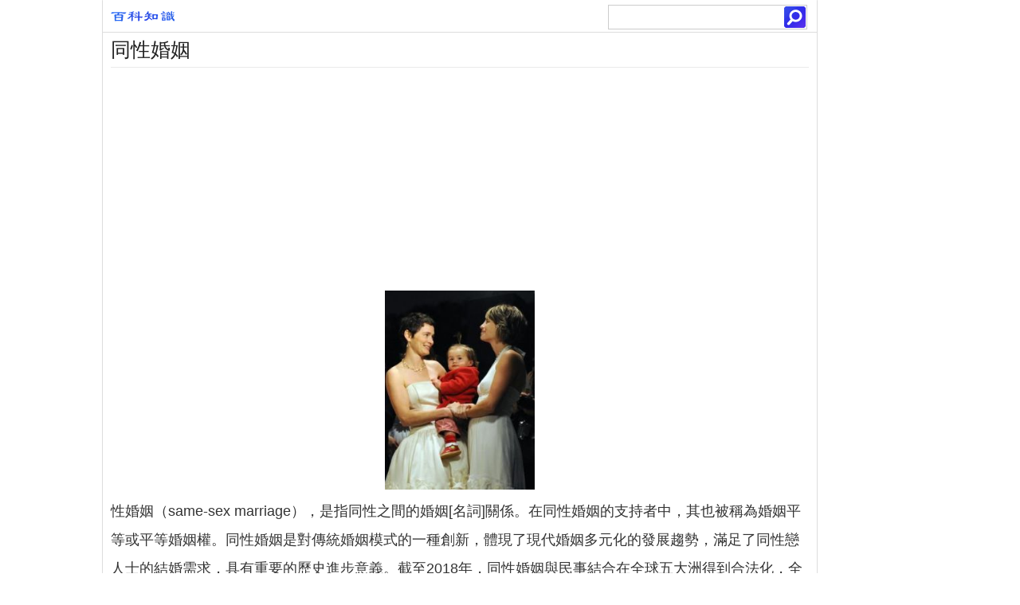

--- FILE ---
content_type: text/html; charset=utf-8
request_url: https://www.jendow.com.tw/wiki/%E5%90%8C%E6%80%A7%E5%A9%9A%E5%A7%BB
body_size: 32895
content:
<!Doctype html><html lang="zh-TW"><head><meta charset="utf-8"><meta http-equiv="Content-Language" content="zh-TW" /><meta http-equiv="Cache-Control" content="no-transform" /><meta http-equiv="Cache-Control" content="no-siteapp" /><meta http-equiv="X-UA-Compatible" content="IE=edge,chrome=1" /><meta name="applicable-device" content="pc,mobile" /><meta name="format-detection" content="telephone=no,email=no,adress=no" /><meta name="viewport" content="width=device-width, initial-scale=1, maximum-scale=1, user-scalable=no" /><meta name="apple-mobile-web-app-capable" content="yes" /><meta name="apple-mobile-web-app-status-bar-style" content="black" /><title>同性婚姻:性婚姻（same-sex marriage），是指同性之間的婚 -百科知識中文網</title><meta name="keywords" content="同性婚姻" /><meta name="description" content="性婚姻（same-sex marriage），是指同性之間的婚姻[名詞]關係。在同性婚姻的支持者中，其也被稱為婚姻平等或平等婚姻權。同性婚姻是對傳統婚姻模式的一種創新，體現了現代婚姻多元化的發展趨勢，滿足了同性戀人士的結婚需求，具有重要的歷史進步意義。截至2018年，同性婚姻與民事結合在全球五大洲得到合法化，全球範圍內" /><link rel="canonical" href="https://www.jendow.com.tw/wiki/%E5%90%8C%E6%80%A7%E5%A9%9A%E5%A7%BB" /><link rel="stylesheet" type="text/css" href="/style/all.css" /><!--[if lt IE 9]><script src="/style/html5shiv.min.js"></script><script src="/style/respond.min.js"></script><![endif]--><script src="/8/aauto.js"></script><script src="/style/js/jquery.js"></script></head><body><div class="wrap" id="wrap"><div id="header"><a href="/"><div id="logo"></div></a><div id="search"><form action="/" target="_top"><input type="text" name="q" /><input type="submit" id="search-button" value=""/></form></div></div><div style="clear:both;"></div><div id="top"></div><h1>同性婚姻</h1><script src="/8/aresponsive.js"></script><figure id="cardimg"><img src="/img/a/9ef/nBnauM3XwMzN2cTN0QzM2IzN0QTMwITOzEDMwADMwAjMwIzL0MzLwAzLt92YucmbvRWdo5Cd0FmLxE2LvoDc0RHa.jpg" border="0" title="同性婚姻" alt="同性婚姻" class="card_imgimg"></figure><section id="summary">	<p>性婚姻（same-sex marriage），是指同性之間的婚姻[名詞]關係。在同性婚姻的支持者中，其也被稱為婚姻平等或平等婚姻權。同性婚姻是對傳統婚姻模式的一種創新，體現了現代婚姻多元化的發展趨勢，滿足了同性戀人士的結婚需求，具有重要的歷史進步意義。截至2018年，同性婚姻與民事結合在全球五大洲得到合法化，全球範圍內實現同性婚姻合法化的國家達到30個。</p><h3>基本信息</h3>  <ul>    <li> <b>中文名：</b>同性婚姻    </li>    <li> <b>英文名：</b>Same-sex marriage    </li>  </ul><ul><li><b>定義：</b>相同性別的人之間的<a href="/wiki/%E5%A9%9A%E5%A7%BB%5B%E5%90%8D%E8%A9%9E%5D">婚姻</a></li><li><b>相關國家：</b>荷蘭、英國、美國、法國、德國等</li><li><b>合法國家等：</b>31個</li><li><b>是對：</b>傳統婚姻模式的一種創新</li></ul></section><div id="main-box"><div id="content"><article><script src="/8/aresponsive.js"></script><h2>介紹</h2><figure><img alt="同性婚姻" src="/img/a/b58/nBnauM3X4IjN5UjM2gTN4YzN2QTMxUjM2kDOzQTNwAzMxAzL4UzLyAzLt92YucmbvRWdo5Cd0FmLxE2LvoDc0RHa.jpg" /><strong>同性婚姻</strong></figure>由<a href="/wiki/%E5%90%8C%E6%80%A7%E6%88%80">同性戀</a>權利支持者使用的婚姻的定義是：一個獲得社會承認的、自願的、忠貞的、單配的、合法的兩個成年人之間的契約結合，由政府和（或）社會通過給與特定的權利、待遇和責任表示認可。這些權利包括經濟、稅收、遺產、生養子女以及做出醫療決定的權利。<p>簡言之，就是把原來婚姻定義中的“一男一女”抹掉。這個定義的支持者喜歡它，是因為它去掉了傳統觀念的束縛，以現代的重視和尊重個體權利的道德觀念來決定同性婚姻的有效。如果社會認同，任何關係都可以被認為是“婚姻”，因為即使是國家承認的合法婚姻，也可能不被宗教組織認可。在一些國家，宗教婚姻和世俗婚姻是同時進行的；而在另一些國家，宗教婚姻必須等到政府批發的檔案，或者一個法定的儀式舉行後才是合法的。</p><p>在基督教傳統較悠久的國家，婚姻做為社會的一項基本制度除了具有法律意義上的“民事婚姻”概念，同時具有宗教意義上的“宗教婚姻”概念。在現代的政教分離國家，兩層概念分屬國家與教會的管轄範圍；在同一個國家，某些婚姻，例如異教徒、不同種族、同性之間等的婚姻，可能僅由國家或教會一方承認，但另一方不承認，或者某些教會承認，但某些教會不承認。由於保守宗教人士反對將同性婚姻稱為“婚姻”，法律採用“民事結合”的名稱。有學者如AlanDershowitz提議，僅保留“婚姻”的宗教意義，而民事意義的婚姻，無論異性或同性，一律改稱“民事結合”，但保守派人士認為，將婚姻等同於民事契約本身，就是對婚姻的威脅。</p><p>在一些國家或行政管轄區，由於歷史或公眾民意的原因反對給予同性伴侶以“婚姻”的名義結合，但同時為了給同性伴侶提供近似婚姻的法律保護，而創立了有別於“婚姻”一稱的其他形式關係，包括：1、<a href="/wiki/%E6%B0%91%E4%BA%8B%E7%B5%90%E5%90%88">民事結合</a>：通常在權利上等同或接近婚姻，但沒有婚姻的名分。2、<a href="/wiki/%E5%90%8C%E5%B1%85">同居</a>或註冊伴侶關係：在不同程度上，提供少於婚姻的權利。在有些國家或司法區域，異性戀與同性戀都可以註冊為同居伴侶。在英國同性婚姻合法化之前，曾存在與婚姻權利和義務完全一致的“民事結合”關係，向同性伴侶開放。但一些同權人士拒絕接受這些非婚姻的稱謂，認為其只是“隔離但平等”政策的延續而已。</p><p>在可以註冊同性婚姻的國家或司法區域，同性婚姻的伴侶可以舉行婚禮。但在不承認同性婚姻的地方，類似婚禮的儀式稱為“承諾儀式”，雙方藉此確立兩人關係，互相承諾履行婚姻義務，但這種關係不被任何法律承認或保護，沒有家庭（如子女的監護權，部分同性伴侶會領養子女）、財產（如共同財產、稅務、繼承）、社會（如<a href="/wiki/%E9%86%AB%E7%99%82%E4%BF%9D%E9%9A%AA">醫療保險</a>、<a href="/wiki/%E6%8E%A2%E8%A6%96">探視</a>、代做醫療決定、代行權利、<a href="/wiki/%E7%A7%BB%E6%B0%91">移民</a>）等多方面的權利。</p><p>在20世紀晚期和21世紀早期，一些要求將婚姻擴展到同性之間的運動開始發展起來。法律認定的婚姻結合對一系列的權利開發，包括社會保險、納稅、繼承以及其它在法律上從未婚夫婦角度看難以獲得的權利。法律上對婚姻的認同方式排除了同性之間的情侶選擇取得這些權利的權力（在法律上沒有阻礙的異性戀婚姻有選擇在法律上結婚並取得這些權利的選擇權，但是同性戀情侶之間則沒有這種選擇權）。對同性婚姻的法律認同的缺乏也同樣給同性戀情侶領養子女帶來了阻力。當然，進入同性婚姻的不一定是同性戀者。</p><figure><img alt="同性伴侶" src="/img/2/8d3/nBnauM3XzAjN4UTN1QjN4YzN2QTMxUjM2kDOzQTNwAzMxAzL0YzLygzLt92YucmbvRWdo5Cd0FmLwE2LvoDc0RHa.jpg" /><strong>同性伴侶</strong></figure><p>通常反對同性婚姻的反對者都有宗教背景，他們認為擴展婚姻到同性戀情侶上有可能破壞傳統的婚姻價值觀。在一些適應一夫一妻制度的國家，人們擔心允許同性婚姻將可能重新打開對多夫多妻制度的立法，或其它很多令他們不愉快的形式。作為回應，支持者指出，傳統觀念的婚姻已經讓位於其它領域的自由主義，例如可行的無過錯離婚。他們同時建議說現代社會的很多人已經不再受限於告訴他們婚姻是受限制的宗教上，也並不希望這些宗教觀念用於制定法律上。此外，一些宗教開始承認並慶祝同性婚禮或承擔典禮。在加拿大，同性婚姻造成了宗教團體的分裂，國家最大的新教宗派加拿大聯合教會和聖公會部分教會，對同性婚姻表示了某種程度的支持。一些自由主義者反對同性婚姻的原因是他們反對一切形式的國家認可的婚姻，包括異性間的婚姻。</p><p>鑒於以上的客觀事實，有些國家的立法者迫於保守者的壓力不承認同性婚姻但又要兼顧同性伴侶的權利，於是創立的一種新的法律，即民事結合它以民事法為依據，允許兩個同性伴侶登記為民事伴侶，提供近似或部分婚姻的權利。有荷蘭學者認為民事結合是同性婚姻的初級階段，它最終會指向同性婚姻。（具體民事結合合法的國家可參見下文的表格）</p><p>美國通過同性婚姻的最大阻力來自於宗教右派，雖然這次一票之差通過了，但社會歧視問題並不會一夜之間徹底消失。相對於美國，<a href="/wiki/%E6%9D%8E%E9%8A%80%E6%B2%B3">李銀河</a>認為阻礙中國同性戀問題改善的，除了社會歧視還有不完善的表達機制。她希望中國能儘快通過同性婚姻，這是改善中國同性戀問題的捷徑。 </p><script src="/8/aresponsive.js"></script><h2>歷史</h2><h3>古代</h3><figure><img alt="古代同性戀" src="/img/2/7c5/nBnauM3X1IzN4kTN3ITNwczN2QTMxUjM2kDOzQTNwAzMxAzLyUzL2QzLt92YucmbvRWdo5Cd0FmLxE2LvoDc0RHa.jpg" /><strong>古代同性戀</strong></figure>中國最早有記錄的關於同性結合的文字出自宋代《<a href="/wiki/%E5%A4%AA%E5%B9%B3%E5%BB%A3%E8%A8%98">太平廣記</a>》中的《潘章》。文中記載的故事發生於春秋戰國時期的楚國。潘章與王仲先“一見相愛，情若夫婦”，並共度餘生。根據書中記載，當時的結合受到家人的接受，因為當兩人去世之後，“家人哀之，因合葬於羅浮山”。<p>而康熙年間就曾出現中國最早的同性戀結婚的例子。《居易錄》卷二十八中記載：“有通州漁戶張二娶男子王四魁為婦，伉儷二十五年矣。王抱義子養之，長為娶婦。”講的就是最平凡的同性戀婚姻，兩男子結為夫妻，並且抱領了一個孩子撫養長大，義子長大後娶了媳婦。在清末民初，各地出現了許多女同性戀的組織，這種組織就是所謂的“<a href="/wiki/%E9%87%91%E8%98%AD%E6%9C%83">金蘭會</a>”。《粵游小志》和《兩般秋雨盦隨筆》中記載，金蘭會的女子又稱為“自梳女”，而金蘭會的習俗規定和同性戀婚姻可謂如出一轍，凡是締結金蘭契的女子，一切婚約均屬無效，男家不得強娶，她們誓不肯和男子婚嫁，即使嫁人也不會住在夫家，而且不與丈夫同寢，且結盟的二女同居，成雙結對，情如夫妻，誓不相負，還會選擇嗣女繼承財產，死後也會被埋在一起，這種形式和同性戀婚姻幾乎絲毫不差。</p><p>歷史上第一個被提及的同性婚姻儀式發生在羅馬帝國的早期，並通常被用以批評或諷刺的方式被引用。當時的皇帝埃拉伽巴路斯將他一名來自卡利亞的金髮碧眼奴隸希洛克勒斯稱為其丈夫。他還與名為左迪卡斯的運動員在羅馬一場公開的儀式中成婚。</p><h3>中世紀</h3><p>中世紀有記載的同性戀婚姻發生在西班牙的加利西亞。兩位名為PedroD&iacute;az和Mu&ntilde;oVandilaz的男子於1061年4月16日成婚。他們的婚禮由一個小教堂的牧師主持。關於此次教堂婚禮的歷史檔案可以在聖薩爾瓦多德希拉諾瓦修道院找到。</p><h3>現代</h3><p>2017年5月24日下午4時，台灣司法機構“大法官”“釋憲”宣布禁止同性結婚是違反“憲法”。<br />根據台灣“大法官”作出的釋字第748號解釋，“大法官”認為，“民法”不允許同性結婚的規定“違憲”，主管機關應以法律保障同婚，並在2年內改正，若未能在期限內完成，期限後同志就能憑著“大法官”解釋直接結婚。換言之，等於宣告台灣成為亞洲第一個以法律保障同性婚姻的地區。 </p><script src="/8/aresponsive.js"></script><h2>時間地區</h2><b>同性婚姻合法化年表</b><br /> <div class="table-container-outer"><div class="table-container"><table width="99%"><tr>    <td valign="top" colspan="1" rowspan="1">2001</td>    <td valign="top" colspan="1" rowspan="1"> 荷蘭</td>   </tr>   <tr>    <td valign="top" colspan="1" rowspan="1">2003</td>    <td valign="top" colspan="1" rowspan="1">比利時</td>   </tr>   <tr>    <td valign="top" colspan="1" rowspan="1">2005</td>    <td valign="top" colspan="1" rowspan="1">加拿大、西班牙</td>   </tr>   <tr>    <td valign="top" colspan="1" rowspan="1">2006</td>    <td valign="top" colspan="1" rowspan="1">南非</td>   </tr>   <tr>    <td valign="top" colspan="1" rowspan="1">2009</td>    <td valign="top" colspan="1" rowspan="1">挪威、瑞典</td>   </tr>   <tr>    <td valign="top" colspan="1" rowspan="1">2010</td>    <td valign="top" colspan="1" rowspan="1">葡萄牙、阿根廷、冰島</td>   </tr>   <tr>    <td valign="top" colspan="1" rowspan="1">2012</td>    <td valign="top" colspan="1" rowspan="1">丹麥</td>   </tr>   <tr>    <td valign="top" colspan="1" rowspan="1">2013</td>    <td valign="top" colspan="1" rowspan="1">巴西、法國、紐西蘭、烏拉圭</td>   </tr>   <tr>    <td valign="top" colspan="1" rowspan="1">2014</td>    <td valign="top" colspan="1" rowspan="1">英國（英格蘭，威爾斯，蘇格蘭）</td>   </tr>   <tr>    <td valign="top" colspan="1" rowspan="1">2015</td>    <td valign="top" colspan="1" rowspan="1">盧森堡、愛爾蘭、美國、墨西哥</td>   </tr>   <tr>    <td valign="top" colspan="1" rowspan="1">2016</td>    <td valign="top" colspan="1" rowspan="1">哥倫比亞</td>   </tr>   <tr>    <td valign="top" colspan="1" rowspan="1">2017</td>    <td valign="top" colspan="1" rowspan="1"> 芬蘭、斯洛維尼亞、德國、馬爾他、澳大利亞、奧地利、中國台灣</td>   </tr>   <tr>    <td valign="top" colspan="1" rowspan="1">2018</td>    <td valign="top" colspan="1" rowspan="1">捷克、哥斯大黎加</td>   </tr>   </table></div></div>歐洲 <div class="table-container-outer"><div class="table-container"><table width="99%"><tr>    <th> 承認類型（同性婚姻 / 民事結合）</th>    <th> 國家 / 地區</th>    <th> 生效時間</th>   </tr>   <tr>    <td align="left" valign="center" colspan="1" rowspan="18"> 同性婚姻（17國）</td>    <td height="19" align="left" valign="center"> 荷蘭</td>    <td height="19" align="left" valign="center"> 2001</td>   </tr>   <tr>    <td height="19" align="left" valign="center"> 比利時</td>    <td height="19" align="left" valign="center"> 2003</td>   </tr>   <tr>    <td height="19" align="left" valign="center"> 西班牙</td>    <td height="19" align="left" valign="center"> 2005</td>   </tr>   <tr>    <td height="19" align="left" valign="center"> 挪威</td>    <td height="19" align="left" valign="center"> 2009</td>   </tr>   <tr>    <td height="19" align="left" valign="center"> 瑞典</td>    <td height="19" align="left" valign="center"> 2009</td>   </tr>   <tr>    <td height="19" align="left" valign="center"> 葡萄牙</td>    <td height="19" align="left" valign="center"> 2010</td>   </tr>   <tr>    <td height="19" align="left" valign="center"> 冰島</td>    <td height="19" align="left" valign="center"> 2010</td>   </tr>   <tr>    <td height="19" align="left" valign="center"> 丹麥（含格陵蘭島及法羅群島）</td>    <td height="19" align="left" valign="center"> 2012</td>   </tr>   <tr>    <td height="19" align="left" valign="center"> 法國</td>    <td height="19" align="left" valign="center"> 2013</td>   </tr>   <tr>    <td align="left" valign="center" colspan="1" rowspan="1"> 英國（蘇格蘭，英格蘭，威爾斯，澤西島 ，曼島，根西島，聖赫倫那島及英屬直布羅陀）</td>    <td align="left" valign="center" colspan="1" rowspan="1"> 2014</td>   </tr>   <tr>    <td height="27" align="left" valign="center"> 盧森堡</td>    <td height="27" align="left" valign="center"> 2015</td>   </tr>   <tr>    <td align="left" valign="center" colspan="1" rowspan="1">愛爾蘭</td>    <td align="left" valign="center" colspan="1" rowspan="1">2015</td>   </tr>   <tr>    <td align="left" valign="center" colspan="1" rowspan="1">芬蘭</td>    <td align="left" valign="center" colspan="1" rowspan="1">2017</td>   </tr>   <tr>    <td align="left" valign="center" colspan="1" rowspan="1">斯洛維尼亞</td>    <td align="left" valign="center" colspan="1" rowspan="1">2017</td>   </tr>   <tr>    <td height="24" align="left" valign="center" colspan="1" rowspan="1">德國</td>    <td height="24" align="left" valign="center" colspan="1" rowspan="1">2017</td>   </tr>   <tr>    <td align="left" valign="center" colspan="1" rowspan="1">馬爾他</td>    <td align="left" valign="center" colspan="1" rowspan="1">2017</td>   </tr>   <tr>    <td align="left" valign="center" colspan="1" rowspan="1">奧地利</td>    <td align="left" valign="center" colspan="1" rowspan="1">2017</td>   </tr>   <tr>    <td align="left" valign="center" colspan="1" rowspan="1">捷克</td>    <td align="left" valign="center" colspan="1" rowspan="1">2018</td>   </tr>   <tr>    <td align="left" valign="center" colspan="1" rowspan="10">民事結合（10國+英國北愛爾蘭）</td>    <td height="19" align="left" valign="center"> 英國（北愛爾蘭及英屬百慕達）</td>    <td height="19" align="left" valign="center"> 2005</td>   </tr>   <tr>    <td height="19" align="left" valign="center">瑞士</td>    <td height="19" align="left" valign="center"> 2007</td>   </tr>   <tr>    <td height="19" align="left" valign="center"> 匈牙利</td>    <td height="19" align="left" valign="center"> 2009</td>   </tr>   <tr>    <td height="19" align="left" valign="center"> 列支敦斯登</td>    <td height="19" align="left" valign="center"> 2011</td>   </tr>   <tr>    <td align="left" valign="center" colspan="1" rowspan="1">克羅埃西亞</td>    <td align="left" valign="center" colspan="1" rowspan="1">2014</td>   </tr>   <tr>    <td align="left" valign="center" colspan="1" rowspan="1"> 安道爾</td>    <td align="left" valign="center" colspan="1" rowspan="1">2014</td>   </tr>   <tr>    <td align="left" valign="center" colspan="1" rowspan="1">賽普勒斯</td>    <td align="left" valign="center" colspan="1" rowspan="1">2015</td>   </tr>   <tr>    <td align="left" valign="center" colspan="1" rowspan="1">希臘</td>    <td align="left" valign="center" colspan="1" rowspan="1">2015</td>   </tr>   <tr>    <td align="left" valign="center" colspan="1" rowspan="1">愛沙尼亞</td>    <td align="left" valign="center" colspan="1" rowspan="1">2016</td>   </tr>   <tr>    <td align="left" valign="center" colspan="1" rowspan="1">義大利</td>    <td align="left" valign="center" colspan="1" rowspan="1">2016<br /></td>   </tr>   </table></div></div>美洲 <div class="table-container-outer"><div class="table-container"><table width="99%"><tr>    <th>承認類型（同性婚姻 / 民事結合）</th>    <th> 國家 / 地區</th>    <th> 生效時間</th>   </tr>   <tr>    <td align="left" valign="center" colspan="1" rowspan="8"> 同性婚姻（8國）</td>    <td align="left" valign="center"> 加拿大</td>    <td align="left" valign="center"> 2005</td>   </tr>   <tr>    <td align="left" valign="center">阿根廷</td>    <td align="left" valign="center">2010</td>   </tr>   <tr>    <td align="left" valign="center">烏拉圭</td>    <td align="left" valign="center">2013</td>   </tr>   <tr>    <td align="left" valign="center">巴西</td>    <td align="left" valign="center">2013</td>   </tr>   <tr>    <td align="left" valign="center" colspan="1" rowspan="1">美國（含關島及波多黎各自治邦）</td>    <td align="left" valign="center" colspan="1" rowspan="1">2015</td>   </tr>   <tr>    <td align="left" valign="center" colspan="1" rowspan="1">墨西哥</td>    <td align="left" valign="center" colspan="1" rowspan="1">2015</td>   </tr>   <tr>    <td align="left" valign="center" colspan="1" rowspan="1">哥倫比亞</td>    <td align="left" valign="center" colspan="1" rowspan="1">2016</td>   </tr>   <tr>    <td align="left" valign="center" colspan="1" rowspan="1">哥斯大黎加</td>    <td align="left" valign="center" colspan="1" rowspan="1">2018</td>   </tr>   <tr>    <td align="left" valign="center" colspan="1" rowspan="2">民事結合（2國）</td>    <td align="left" valign="center">厄瓜多</td>    <td align="left" valign="center">2014</td>   </tr>   <tr>    <td align="left" valign="center" colspan="1" rowspan="1">智利</td>    <td align="left" valign="center" colspan="1" rowspan="1">2015</td>   </tr>   </table></div></div>非洲 <div class="table-container-outer"><div class="table-container"><table width="99%"><tr>    <th>承認類型（同性婚姻 / 民事結合）</th>    <th> 國家 / 地區</th>    <th> 生效時間</th>   </tr>   <tr>    <td align="left" valign="center"> 同性婚姻（1國）</td>    <td align="left" valign="center"> 南非</td>    <td align="left" valign="center"> 2006 </td>   </tr>   </table></div></div>大洋洲 <div class="table-container-outer"><div class="table-container"><table width="99%"><tr>    <th>承認類型（同性婚姻 / 民事結合）</th>    <th> 國家 / 地區</th>    <th> 生效時間</th>   </tr>   <tr>    <td align="left" valign="center" colspan="1" rowspan="2"> 同性婚姻（2國）</td>    <td align="left" valign="center"> 紐西蘭</td>    <td align="left" valign="center"> 2013</td>   </tr>   <tr>    <td align="left" valign="center" colspan="1" rowspan="1">澳大利亞</td>    <td align="left" valign="center" colspan="1" rowspan="1">2017</td>   </tr>   </table></div></div>亞洲 <div class="table-container-outer"><div class="table-container"><table width="99%"><tr>    <th>承認類型（同性婚姻 / 民事結合）</th>    <th>國家 / 地區</th>    <th>生效時間</th>   </tr>   <tr>    <td valign="top">同性婚姻</td>    <td valign="top">中國台灣</td>    <td valign="top">2017</td>   </tr>   <tr>    <td valign="top" colspan="1" rowspan="1">民事結合</td>    <td valign="top" colspan="1" rowspan="1">泰國</td>    <td valign="top" colspan="1" rowspan="1">2018</td>   </tr>   </table></div></div>註：2017年5月24日，台灣“司法院”大法官就同性婚姻釋憲案作出司法解釋，認定現行民法未允許同性結婚屬於“違憲”，此舉讓台灣成為亞洲第一個同性婚姻合法的地區。<br />以色列全境承認本國以外的既有同性婚姻。<br />此外日本的部分城市地區認可同性伴侶關係，接受同性伴侶關係註冊。<script src="/8/aresponsive.js"></script><h2>地區歷程</h2><h3>荷蘭</h3><figure><img alt="同性婚姻" src="/img/1/cc9/nBnauM3X2EzNxYTO3QjN4YzN2QTMxUjM2kDOzQTNwAzMxAzL0YzL1YzLt92YucmbvRWdo5Cd0FmLzE2LvoDc0RHa.jpg" /><strong>同性婚姻</strong></figure>1998年1月1日，荷蘭的《家庭伴侶法》正式生效。《家庭伴侶法》中所指的“伴侶”，既包括“同性伴侶”，也包括“異性伴侶”。對於同性伴侶來說，登記的同性伴侶將會和婚姻中的夫妻雙方一樣，在退休金、社會安全保障、繼承和扶養方面享有同樣的權利，承擔相同的義務，但同性伴侶無權收養子女；對於異性伴侶來說，該法為那些既想暫時結為伴侶、但又不想締結婚姻關係的男女提供了法律保障，它實際上是一部“同居法”。2000年12月，荷蘭參議院通過一項法律，允許同性戀者結婚並領養孩子，該項法案於2001年4月1日正式生效，使荷蘭成為世界上第一個實現同性婚姻合法化的國家，該法不但允許同性婚姻，而且可以完全享有與異性婚姻相同的所有權益。因而，它是一部真正的同性婚姻法。<h3>比利時</h3>2001年6月22日，比利時部長會議上通過了一項法律草案，規定今後在比利時境內的婚姻不一定必須是異性間的結合，婚姻也可能是由兩名男性或是兩名女性所組成的。這一法案的通過使比利時成為繼荷蘭之後第二個允許同性婚姻的國家。2006年4月比利時國會通過一項法案，準許已婚的同性伴侶領養小孩。<h3>西班牙</h3>加泰羅尼亞自治區議會於1998年6月30日通過《穩定同居法》，承認同性、異性間同居的法律地位。阿拉貢省於1999年3月12日通過類似的《非婚姻的伴侶法》。2005年6月30日，西班牙議會以187對147通過同性婚姻法案。2005年7月3日，該法案正式生效，西班牙成為世界上第三個承認同性婚姻的國家。<h3>加拿大</h3>2005年7月19日，加拿大的民事婚姻法案（BillC-38）得到簽署。此前眾參兩院分別以158對133和47對21通過這一法案。2005年7月20日，加拿大正式成為世界上第四個承認同性婚姻的國家。<h3>南非</h3>2006年11月14日，南非議會批准了“同性婚姻”合法化的提案。2006年12月1日，南非正式成為世界上第五個也是非洲第一個通過法律認可同性婚姻的國家。<h3>挪威</h3>繼丹麥之後於1993年4月30日通過自己的相應立法，8月1日實施。從2009年1月1日起，挪威承認同性婚姻的挪威婚姻法正式生效，也因此成為繼荷蘭、比利時、西班牙、加拿大和南非之後世界上第六個法律認可同性婚姻的國家。<h3>瑞典</h3>1994年6月23日同性伴侶同居法案通過，1995年元旦實施。2009年4月1日，瑞典議會通過了一項性別中立的婚姻法案。2009年5月1日，該法案正式生效，瑞典成為世界上第七個承認同性婚姻的國家。<h3>葡萄牙</h3>2010年1月8日及2月10日，葡萄牙議會上下兩院分別表決通過了同性婚姻法案。2010年3月13日，葡萄牙憲法法院認定同性婚姻符合憲法。2010年5月17日，葡萄牙總統席爾瓦正式簽署並生效同性婚姻法案。2010年6月5日，同性婚姻法案生效。葡萄牙成為世界上第8個承認同性婚姻的國家。<h3>冰島</h3>1996年6月12日同性同居伴侶法案通過，同年6月27日實施。2010年6月11日，冰島議會以49比0全票通過同性婚姻法案。2010年6月27日，該法案正式實施。冰島成為世界上第9個承認同性婚姻的國家。<h3>阿根廷</h3>2010年7月21日，阿根廷成為南美洲第1個，世界上第10個承認同性婚姻的國家。<h3>丹麥</h3>丹麥是第一個承認同性伴侶同居法律地位的歐洲國家。1989年，發起了一項關於建立同性伴侶註冊的議案。並於1989年10月1日起生效。註冊同性伴侶可以享受某些異性夫婦獨有的權利，如繼承，保險計畫，退休金，社會福利，所得稅減免，失業救濟。同樣，如果離婚，他們也有承擔贍養費的義務。1997年，丹麥國家教會（信義會）的主教投票承認同性伴侶關係。同性伴侶也可以在教堂里舉行結婚典禮。從1999年開始，同性伴侶可以領養他們配偶的子女，但是還是不能領養伴侶關係以外的小孩。<br />2012年6月7日，丹麥議會以85對24通過了同性婚姻法案，法案使同性伴侶與異性伴侶享受完全相等權利，該法案於6月15日生效。丹麥成為世界上第11個承認同性婚姻的國家。<h3>烏拉圭</h3>2007年12月19日，烏拉圭兩院均通過了民事結合法案，12月27日，烏拉圭總統簽署該法案。2008年1月1日，烏拉圭民事結合法案正式生效。<br />2013年4月10日，烏拉圭下議院以71-21投票通過《平等婚姻法》法案，該法案此前在上議院以23-8獲得通過，該法案於2013年8月1日生效。烏拉圭成為繼阿根廷後第2個承認同性婚姻合法化的拉丁美洲國家，世界上第12個承認同性婚姻的國家。<h3>紐西蘭</h3>紐西蘭議會在2004年12月以65對55通過了民事結合法案，該法案在2005年4月26日正式生效。它將婚姻法中的對夫妻的稱呼改為公民結合的夥伴，該法案與異性婚姻相似。<br />2013年4月17日，紐西蘭議會以77-44三讀通過同性婚姻法案，該法案於4月19日獲得紐西蘭總督的簽署，8月19日正式生效。紐西蘭成為大洋洲第1個，世界上第13個承認同性婚姻的國家，同時也是亞太地區首個承認同性婚姻的國家。<h3>法國</h3>2000年1月，法國政府頒布實施了《公民互助契約》，規定“同居伴侶”可以登記一種新型的家庭關係。<br />2012年9月11日，法國法務部長克里斯蒂娜&middot;托比拉11日在媒體上透露了在民法改革中有關同性婚姻的內容。左翼政府計畫推動立法，承認同性戀者享有建立婚姻關係和領養兒童的權利。該法案將擴大同性伴侶現有的權益，包括婚姻、親子及親屬關係。“我們將放開同性夫婦收養權益，並使其與現行框架保持一致……同性戀者可以像其他人一樣，單獨收養或共同收養(簡單收養或完全收養)。”<br />2013年4月23日，法國下議院以331-225投票通過同性婚姻法案，此前該法案以171-165在上議院通過，法案法案允許同性伴侶婚後收養一個孩子或一方子女。 法國成為世界上第14個承認同性婚姻的國家。<br />2013年5月17日，法國憲法委員會駁回了保守派的動議，認為國會通過的同性婚姻法案不違反憲法，次日總統奧朗德正式簽署該法案。2013年5月29日，兩名男子在法國南部城市蒙彼利埃市政廳舉行了法國首場由法律承認的婚禮。<h3>巴西</h3>巴西最高法院在2011年5月5日，以10比0通過裁決，承認同性伴侶的民事結合合法。<br />2013年5月15日，巴西聯邦司法委員會以14-1裁決巴西負責頒髮結婚證書的政府機構無權拒絕同性伴侶的結婚申請，次日立即生效。巴西成為世界上第15個承認同性婚姻的國家。<h3>英國</h3>英格蘭、威爾斯<br />2005年12月5日，英國的民事伴侶（CivilParternerships）法案正式生效。<br />2013年7月，同性伴侶婚姻法通過。英格蘭和威爾斯地區於2014年3月13日開始為同性婚姻辦理申請手續。3月28日，同性婚姻正式合法化前一天，英國內閣辦公樓、蘇格蘭辦公樓和特拉法加廣場附近的建築上升起了象徵平權運動和多元文化的六色彩虹旗，表達對婚姻平等的支持。<br />2014年3月29日，一項允許同性戀婚姻的法律在英國英格蘭和威爾斯正式生效，有多對同性情侶在當天舉行婚禮。英國首相卡梅倫則表示，當天是英國的“重大時刻”。英國成為第16個承認同性婚姻的國家。[38-39]根據新法，英格蘭和威爾斯的同志伴侶將正式擁有結婚權，新法還允許變性後繼續保持婚姻關係。<br />蘇格蘭<br />2014年2月4日蘇格蘭議會舉行了最後一次討論和投票，投票結果，105票贊成18票反對，法案通過。2014年12月16日，法案生效，第一對合法的同性伴侶的婚禮於2014年12月31日舉行。<h3>盧森堡</h3>2004年7月，盧森堡通過民事結合法案，它準許同性和異性伴侶均能登記為夥伴關係，因此其權利要少於婚姻權利，該法案在2004年11月1日生效。<br />2014年6月18日，盧森堡議會以56比4的壓倒性優勢通過同性婚姻法案。除了保障婚姻平等之外，法案還允許同性伴侶收養孩子。該法案於2015年1月1日生效，盧森堡成為歐洲第11個承認同性婚姻的國家，也是世界上第17個承認同性婚姻的國家。<h3>芬蘭</h3>2001年10月，芬蘭國會通過了一部法案，允許同性戀者以伴侶身份登記，該法於2002年3月1起正式生效。<br />2014年11月28日，芬蘭國會以105票贊成、92票反對的結果，通過了婚姻平等法案，芬蘭將成為北歐地區最後一個以及歐洲第12個同性婚姻合法化國家。眾多芬蘭民眾和政界人士紛紛在Twitter上留言慶祝，形容這一天是“芬蘭實現平等的偉大日子”。芬蘭成為世界上第18個承認同性婚姻的國家。該法案將於2017年3月1日生效。<h3>愛爾蘭</h3>2010年7月，愛爾蘭議會以48對4通過了民事結合法案，該法案在2011年1月1日生效。雖然該法案和英國一樣也稱為CivilParternership，但權利要少於英國的民事伴侶法案。<br />2014年12月16日晚，共和黨表示，愛爾蘭將於2015年5月份就同性婚姻合法化進行公投。<br />2015年5月22日，愛爾蘭就是否將同性婚姻合法化問題舉行全民公投，根據官方結果，62%的民眾支持“同性婚姻合法”。愛爾蘭成為首個通過公投賦予同性婚姻合法地位的國家，也是世界上第19個承認同性婚姻的國家。<h3>美國</h3><figure><img alt="彩虹旗" src="/img/c/461/nBnauM3X2QTMzADNwcjN4YzN2QTMxUjM2kDOzQTNwAzMxAzL3YzL2gzLt92YucmbvRWdo5Cd0FmLxE2LvoDc0RHa.jpg" /><strong>彩虹旗</strong></figure>美國公民的婚姻事務交由各州政府自行管理。2015年6月26日，美國最高法院以5:4裁決同性伴侶在美國具有婚姻權，使得同性婚姻在美國全境合法化。在此之前，美國已有36個州及首都華盛頓特區將同性婚姻合法化，但是有仍有14個州份禁止同性婚姻。2013年6月26日，美國最高法院以5比4的法官意見表決後裁定，禁止聯邦政府承認同性婚姻合法化的《聯邦婚姻保護法（DOMA）》違憲，同性婚姻與異性婚姻享受同等聯邦福利。同時裁決加州的8號提案的辯護方無權辯護並駁回，為加州同性婚姻合法化打開大門。美國最高法院的此項裁決被認為是美國同志平權運動的里程碑式的事件。2014年10月6日，美國最高法院決定不聽取有關同性婚姻禁令的抗訴，為更多州允許同性婚姻掃清障礙。<p>美國最高法院的做法給在印第安納州、俄克拉荷馬州、猶他州、維吉尼亞州和威斯康星州的男女同性戀者結婚鋪平道路，使得美國允許同性婚姻的州增加到30個。剩下的20個州仍禁止同性婚姻。法官沒有解釋為什麼作出不處理這一問題的決定。2014年11月13日，美國最高法允許堪薩斯州成為美國第33個同性婚姻合法州，同時1位聯邦法官宣布南卡羅來納州的同性婚禁令無效，同性婚倡議人士贏得兩大勝利。11月4日，聯邦地方法院法官克萊布崔判決宣布堪薩斯州的同性婚禁令違反美國憲法“平等的法律保護”原則，堪薩斯州官員要求法院推翻這項判決遭到駁回。</p><p>2015年6月26日，最高法院裁定同性結婚是一項人人皆有的權力。2015年6月26日，美國華盛頓，美國最高法院宣布，同性伴侶有權在全美50個州結婚，總統歐巴馬在Twitter發文，指今次裁決是邁向平等一大步。全美有36個州以及首都華盛頓哥倫比亞特區準許同性婚姻，但最高法院周五的裁決，意味其餘14個州，不能再禁止同性伴侶結婚。</p><p><b>美國同性婚姻發展歷程表</b></p> <div class="table-container-outer"><div class="table-container"><table width="99%"><tr>    <td align="left" height="19" valign="center"> 地區</td>    <td align="left" height="19" valign="center"> 生效日期</td>   </tr>   <tr>    <td align="left" height="19" valign="center"> 麻薩諸塞州</td>    <td align="left" height="19" valign="center"> 2004</td>   </tr>   <tr>    <td align="left" height="19" valign="center"> 康乃狄克州</td>    <td align="left" height="19" valign="center"> 2008</td>   </tr>   <tr>    <td align="left" height="19" valign="center"> 愛荷華州</td>    <td align="left" height="19" valign="center"> 2009</td>   </tr>   <tr>    <td align="left" height="19" valign="center"> 佛蒙特州</td>    <td align="left" height="19" valign="center"> 2009</td>   </tr>   <tr>    <td align="left" height="19" valign="center"> 新罕布夏州</td>    <td align="left" height="19" valign="center"> 2010</td>   </tr>   <tr>    <td align="left" height="19" valign="center"> 華盛頓哥倫比亞特區</td>    <td align="left" height="19" valign="center"> 2010</td>   </tr>   <tr>    <td align="left" height="19" valign="center"> 紐約州</td>    <td align="left" height="19" valign="center"> 2011</td>   </tr>   <tr>    <td align="left" height="19" valign="center"> 華盛頓州</td>    <td align="left" height="19" valign="center"> 2012</td>   </tr>   <tr>    <td align="left" height="19" valign="center"> 緬因州</td>    <td align="left" height="19" valign="center"> 2012</td>   </tr>   <tr>    <td align="left" height="19" valign="center"> 馬里蘭州</td>    <td align="left" height="19" valign="center"> 2013</td>   </tr>   <tr>    <td align="left" height="19" valign="center"> 加利福尼亞州</td>    <td align="left" height="19" valign="center"> 2013</td>   </tr>   <tr>    <td align="left" height="19" valign="center"> 德拉瓦州</td>    <td align="left" height="19" valign="center"> 2013</td>   </tr>   <tr>    <td align="left" height="19" valign="center"> 羅德島州</td>    <td align="left" height="19" valign="center"> 2013</td>   </tr>   <tr>    <td align="left" height="34" valign="center"> 明尼蘇達州</td>    <td align="left" height="34" valign="center"> 2013</td>   </tr>   <tr>    <td align="left" height="34" valign="center">新澤西州</td>    <td align="left" height="34" valign="center">2013</td>   </tr>   <tr>    <td align="left" height="34" valign="center">夏威夷州</td>    <td align="left" height="34" valign="center">2013</td>   </tr>   <tr>    <td align="left" height="34" valign="center">伊利諾州</td>    <td align="left" height="34" valign="center">2014</td>   </tr>   <tr>    <td align="left" valign="center">新墨西哥州</td>    <td align="left" valign="center">2014</td>   </tr>   <tr>    <td align="left" valign="center">俄勒岡州</td>    <td align="left" valign="center"> 2014</td>   </tr>   <tr>    <td align="left" valign="center">賓夕法尼亞州</td>    <td align="left" valign="center"> 2014</td>   </tr>   <tr>    <td align="left" valign="center"> 猶他州</td>    <td align="left" valign="center"> 2014</td>   </tr>   <tr>    <td align="left" valign="center">俄克拉何馬州</td>    <td align="left" valign="center"> 2014</td>   </tr>   <tr>    <td align="left" valign="center"> 維吉尼亞州</td>    <td align="left" valign="center"> 2014</td>   </tr>   <tr>    <td align="left" valign="center">威斯康辛州</td>    <td align="left" valign="center"> 2014</td>   </tr>   <tr>    <td align="left" valign="center"> 印第安納州</td>    <td align="left" valign="center"> 2014</td>   </tr>   <tr>    <td align="left" valign="center">科羅拉多州</td>    <td align="left" valign="center"> 2014</td>   </tr>   <tr>    <td align="left" valign="center"> 內華達州</td>    <td align="left" valign="center"> 2014</td>   </tr>   <tr>    <td align="left" valign="center">愛達荷州</td>    <td align="left" valign="center"> 2014</td>   </tr>   <tr>    <td align="left" valign="center"> 西維吉尼亞州</td>    <td align="left" valign="center"> 2014</td>   </tr>   <tr>    <td align="left" valign="center">北卡羅來納州</td>    <td align="left" valign="center"> 2014</td>   </tr>   <tr>    <td align="left" valign="center"> 阿拉斯加州</td>    <td align="left" valign="center"> 2014</td>   </tr>   <tr>    <td align="left" valign="center">亞利桑那州</td>    <td align="left" valign="center"> 2014</td>   </tr>   <tr>    <td align="left" valign="center"> 懷俄明州</td>    <td align="left" valign="center"> 2014</td>   </tr>   <tr>    <td align="left" height="46" valign="center">堪薩斯州</td>    <td align="left" height="46" valign="center">2014</td>   </tr>   <tr>    <td colspan="1" rowspan="1" align="left" valign="center">蒙大拿州</td>    <td colspan="1" rowspan="1" align="left" valign="center">2014</td>   </tr>   <tr>    <td colspan="1" rowspan="1" align="left" valign="center">密蘇里州</td>    <td colspan="1" rowspan="1" align="left" valign="center">2014</td>   </tr>   <tr>    <td colspan="1" rowspan="1" align="left" valign="center">南卡羅來納州</td>    <td colspan="1" rowspan="1" align="left" valign="center">2014</td>   </tr>   <tr>    <td colspan="1" rowspan="1" align="left" valign="center">佛羅里達州</td>    <td colspan="1" rowspan="1" align="left" valign="center">2015</td>   </tr>   <tr>    <td align="left" valign="center">阿拉巴馬州</td>    <td align="left" valign="center">2015</td>   </tr>   <tr>    <td colspan="1" rowspan="1" align="left" valign="center">密西根州</td>    <td colspan="1" rowspan="1" align="left" valign="center">2015</td>   </tr>   <tr>    <td colspan="1" rowspan="1" align="left" valign="center">8個印第安部落保留地</td>    <td colspan="1" rowspan="1" align="left" valign="center">2008-2013</td>   </tr>   <tr>    <td colspan="1" rowspan="1" align="left" valign="center">美國全境</td>    <td colspan="1" rowspan="1" align="left" valign="center">2015.6.26<br /></td>   </tr>   </table></div></div><h3>哥倫比亞</h3><p>2009年1月29日，哥倫比亞最高憲法法院裁定同性伴侶應享有與異性伴侶各方面的平等法律權利，這意味著哥倫比亞同性民事結合合法化。<br />2016年4月7日，憲法法院以6-3通過同性婚姻法案。2016年4月28日，法案生效。哥倫比亞成為南美洲第4個，也是世界上第21個承認同性婚姻的國家。</p><h3>斯洛維尼亞</h3><p>在2005年7月，斯洛維尼亞議會以44對3通過了民事結合法案，在2006年7月23日，該法案正式生效。<br />2015年3月3日晚，斯洛維尼亞國會以51比28的投票結果通過婚姻和收養權平等法案。總統帕霍爾(BorutPahor)將法案簽署為法律。<br />2015年12月20日，斯洛維尼亞對同性婚姻合法化舉行公投，公投結果63.12%投了反對票，否決了同性婚姻。<br />2017年2月24日，斯洛維尼亞成為第22個同性婚姻合法化國家，同性伴侶可以享有和異性伴侶大體上相同的權益。</p><h3>墨西哥</h3><p>2009年12月18日和21日，墨西哥首都墨西哥城議會分別以36對22和39對20通過了同性婚姻法案，該法案在2010年3月4日正式生效。2010年8月5日，墨西哥最高法院裁定墨西哥城的同性婚姻法案不違憲，2010年8月10日，墨西哥最高法院裁定墨西哥城的同性婚姻必須在墨西哥全境被強制承認。2007年1月11日，在墨西哥的科阿韋拉州議會以20對13通過了民事結合法案，該法案類似於法國的公民契約法案，該法案在通過後生效。<br />截至2016年9月，同性婚姻法案在墨西哥其中的9個州以及1個聯邦區通過並生效。包括：聯邦區（墨西哥城）以及坎佩切州、奇瓦瓦州、科阿韋拉州、科利馬州、哈利斯科州、米卻肯州、莫雷洛斯州、納亞里特州和金塔納羅奧州。墨西哥成為第23個同性婚姻合法化國家。</p><h3>德國</h3><p>2000年11月10日，德國聯邦議會通過了有關同性戀者結為生活伴侶的《生活伴侶登記法》社會上簡稱為“同性婚姻法”。按照此法律，同性伴侶可以在婚姻登記處登記結為“生活伴侶”，“生活伴侶”的社會與法律地位與傳統異性婚姻類似。同性伴侶將享有與異性伴侶同樣的繼承權、租戶權以及健康保險政策，但在納稅、養老金和社會福利方面卻沒有同樣的權力。2001年8月1日，該法律開始生效。</p><p>2017年6月30日，德國聯邦議院以393票支持、226票反對、4票棄權通過了同性婚姻合法化法案，德國的同性伴侶將可以登記結婚，並擁有領養子女的權利。德國成為第24個同性婚姻合法的國家。</p><h3>馬爾他</h3><p>2014年4月14日晚，馬爾他議會以37票支持，0票反對投票通過了民事結合法案，30名反對派成員及馬爾他國民黨成員投了棄權票。馬爾他是第22個實現了同性婚姻或民事結合合法化的歐盟成員國，也是第10個允許同性伴侶領養子女的歐洲國家。<br />2017年7月12日，馬爾他國會議員幾乎一致贊成，通過允許同性伴侶結婚的法案。這代表馬爾他同性戀、雙性戀及跨性別(LGBT)權利的重大一步。馬爾他總理約瑟夫&middot;穆斯卡特表示，“現在可以說，我們人人平等”。歐盟最小國馬爾他成為第26個同性婚姻合法化的國家，也是歐盟第15個將同性婚姻合法化的成員國。</p><h3>奧地利</h3><p>2009年11月17日和12月30日，奧地利兩院分別以110對64和44對8通過了民事結合法案，該法案在2010年1月1日生效。<br />2017年12月5日，奧地利最高法院當天裁定同性婚姻合法，該國同性伴侶可自2019年起登記結婚。此外，法院當天還推翻了此前一項限制同性婚姻的法案，稱其有歧視性。英國《獨立報》稱，該舉措使得奧地利與許多其他國家（包括德國、法國、英國和西班牙等）保持一致。該法院稱，對同性戀婚姻的限制最遲將在2018年年底前取消。法院聲明稱：“從今天起，婚姻及登記伴侶關係不可在歧視同性婚姻的條件下繼續維持。”奧地利成為第27個同性婚姻合法的國家。</p><h3>澳大利亞</h3><p>2015年10月，澳大利亞總理特恩布爾正考慮在下次大選前將同性婚姻合法化立法引入議會，有關同性婚姻平等的2017年公民投票即將有所更改，而該立法將不僅涵蓋同性婚姻的準確措辭，還將包括制定公民投票的時間表。儘管這一突然加速的改革進程冒著激化宗教保守主義者與大部分國民矛盾的風險，特恩布爾聲明表示，該公民投票在法律上嚴格來說是不具約束力的，它將成為這一爭議性改革的“裁決者”。有關同性婚姻平等的初始立法將為公民投票設定時間表，並或將投票時間定於2016年大選的前後100天內。<br />2017年11月15日，澳大利亞統計局公布澳大利亞同性婚姻合法化的民意調查結果，結果顯示，61.6%人同意，38.4%人反對。該項民意調查由澳大利亞聯邦政府決定，以郵政投票的形式進行，歷時2個月，共有1272萬人參加投票，投票率為79.5%。在調查結果宣布之後，澳大利亞總理特恩布爾承諾在2017年聖誕節前將同性婚姻合法化的草案提交給議會表決。<br />中新網12月7日電據外媒報導，本月7日，憑藉絕對多數的贊成票，澳大利亞聯邦議會通過了一項使同性婚姻合法化的法案。由此，同性婚姻將正式寫進澳大利亞法律。在今年11月29日，這一法案已在澳聯邦參議院獲得通過。 澳大利亞成為全球第28個同性婚姻合法的國家。 </p><h3>捷克</h3><p>2006年2月16日，捷克總統否決了此前由眾參兩院通過的民事結合法案。2006年3月15日，捷克議會以86對54否決了總統的否決，民事結合法案在捷克正式生效。2018年同性婚姻法案在捷克生效，捷克成為第29個同性婚姻合法的國家。</p><h3>哥斯大黎加</h3><p>2013年7月1日，由保守派議員主導的哥斯大黎加國會投票通過了一項與婚姻有關的法案，總統蘿拉&middot;欽奇利亞於4日晚間將法案簽署生效。但議員們5日忽然發現，他們可能意外地讓同性民事結合合法化了，因為大多數保守派議員在投票前沒有注意到法案的最終版本在婚姻內容上有所更改。<br />2014年4月22日，拉美國家哥斯大黎加的社會保障系統“卡哈”(Caja)同意將同性伴侶納入醫療福利範圍。卡哈成員一致通過了上述決定，未來三個月將制定出具體方案，讓同性伴侶的健康保險、醫院探視等權利得到承認和保障。<br />到目前為止，哥斯大黎加還沒有將同性婚姻或民事結合合法化，有關同性民事結合的法案已被國會擱置多年。2014年5月16日，今年“國際不再恐同日”前一天，中間偏左的新總統索利斯在總統府前升起六色彩虹旗，表達對性少數群體的支持。<br />2018年8月，哥斯大黎加最高法院裁定，同性婚姻禁令是違憲和歧視性的，國會必須在18個月內修法承認同性婚姻。哥斯大黎加總統卡洛斯&middot;阿爾瓦拉多對這項裁決表示歡迎。法官表示，即使立法機關沒有採取行動，同性伴侶們也可以在18個月後合法結婚。哥斯大黎加成為第30個同性婚姻合法的國家。</p><h3>瑞士</h3><p>在2005年6月5日，瑞士進行全民公投決定是否準許民事結合，最後以58%獲得通過。2007年1月1日，瑞士正式準許同性伴侶登記為民事伴侶。</p><h3>安道爾</h3><p>2005年3月，公國安道爾將民事結合合法化。</p><h3>厄瓜多</h3><p>厄瓜多從2014年9月15日起允許同性伴侶登記民事結合，為這個南美國家的同性戀權利運動開啟新篇章。</p><h3>匈牙利</h3><p>2009年4月20日，匈牙利國會以199對159通過民事結合法案，該法案在2009年7月1日生效。2011年4月18日，匈牙利國會通過保守憲法，禁止同性婚姻。</p><h3>捷克</h3>2006年2月16日，捷克總統否決了此前由眾參兩院通過的民事結合法案。2006年3月15日，捷克議會以86對54否決了總統的否決，民事結合法案在捷克正式生效。2018年同性婚姻法案在捷克生效，捷克成為第29個同性婚姻合法的國家。<br /><h3>哥斯大黎加</h3>2013年7月1日，由保守派議員主導的哥斯大黎加國會投票通過了一項與婚姻有關的法案，總統蘿拉&middot;欽奇利亞於4日晚間將法案簽署生效。但議員們5日忽然發現，他們可能意外地讓同性民事結合合法化了，因為大多數保守派議員在投票前沒有注意到法案的最終版本在婚姻內容上有所更改。<br />2014年4月22日，拉美國家哥斯大黎加的社會保障系統“卡哈”(Caja)同意將同性伴侶納入醫療福利範圍。卡哈成員一致通過了上述決定，未來三個月將制定出具體方案，讓同性伴侶的健康保險、醫院探視等權利得到承認和保障。<br />到目前為止，哥斯大黎加還沒有將同性婚姻或民事結合合法化，有關同性民事結合的法案已被國會擱置多年。2014年5月16日，今年“國際不再恐同日”前一天，中間偏左的新總統索利斯在總統府前升起六色彩虹旗，表達對性少數群體的支持。<br />2018年8月，哥斯大黎加最高法院裁定，同性婚姻禁令是違憲和歧視性的，國會必須在18個月內修法承認同性婚姻。哥斯大黎加總統卡洛斯&middot;阿爾瓦拉多對這項裁決表示歡迎。法官表示，即使立法機關沒有採取行動，同性伴侶們也可以在18個月後合法結婚。 哥斯大黎加成為第30個同性婚姻合法的國家。<h3>瑞士</h3>在2005年6月5日，瑞士進行全民公投決定是否準許民事結合，最後以58%獲得通過。2007年1月1日，瑞士正式準許同性伴侶登記為民事伴侶。<br /><h3>安道爾</h3>2005年3月，公國安道爾將民事結合合法化。<br /><h3>厄瓜多</h3>厄瓜多從2014年9月15日起允許同性伴侶登記民事結合，為這個南美國家的同性戀權利運動開啟新篇章。<br /><h3>匈牙利</h3>2009年4月20日，匈牙利國會以199對159通過民事結合法案，該法案在2009年7月1日生效。2011年4月18日，匈牙利國會通過保守憲法，禁止同性婚姻。<br /><h3>列支敦斯登</h3>2011年3月，列支敦斯登議會全票通過同性伴侶法案，但保守宗教團體發起簽名要求對該法案全民公投。2011年6月，全民公投以過半數結果接受了同志民事伴侶法案。該法案在2011年9月生效。<br /><h3>克羅埃西亞</h3>2014年7月15日，克羅埃西亞國會投票通過了外界期待已久的民事結合法案，允許同性戀人註冊為“生活伴侶”，享有與異性配偶近似的權益，但不能收養孩子。同性伴侶和家庭可以在生活、工作、納稅等方面享有合法平權。<h3>愛沙尼亞</h3>2014年10月9日，愛沙尼亞國會在23名議員缺席的情況下，以40票贊成、38票反對的微弱優勢通過民事結合法案，承認同性伴侶關係。愛沙尼亞總統伊爾韋斯一直支持民事伴侶合法化，法案經他簽署後，將於2016年1月正式生效，使愛沙尼亞成為第一個立法承認同性伴侶關係的前蘇聯加盟共和國。<br /><h3>智利</h3>2015年1月25日，智利眾議院投票通過允許同性民事結合的法案，86名議員中只有23人反對，還有2人棄權。 政府發言人表示，新法律將保護全國所有伴侶和家庭免遭歧視。1月28日，國會參議院批准同性民事結合法案，智利總統巴切萊特將法案簽署為法律。<br /><h3>賽普勒斯</h3>2015年11月26日，賽普勒斯眾議院以24票贊成、12票反對和3票棄權，批准民事結合法案，將把婚姻配偶的所有權利和義務賦予依法結合的異性或同性伴侶。在過去幾年中，賽普勒斯已經承認兩個人之間的同居伴侶關係，但不允許伴侶收養孩子。維權人士認為，該國法律允許單身人士收養孩子，相比之下同居伴侶明顯被歧視。<br />由於國會議員們不願意修改現行收養法，因此中間偏右的執政黨“民主聯盟”(DISY)決定推出民事結合法案，並允許議員們“按良心投票”。<br />該國同性戀、雙性戀和跨性別(LGBT)權利活動家們對此表示歡迎，稱讚此舉是非常大的進步。<br />賽普勒斯實行一院制，法案被通過後只需總統簽署便可生效。<br /><h3>希臘</h3><p>2015年，希臘激進左翼聯盟政府在6月10日提出一項法案，保障同性伴侶的民事結合權利。激進左翼聯盟曾在大選期間作出承諾，對排斥同性伴侶的民事結合法律進行修訂。該國法務部長在一份聲明中說，新的民事結合法案通過後，希臘將不再是過去那個不承認同性結合的歐洲國家。激進左翼聯盟在希臘國會中擁有多數席位，因此法案有望在今年7月順利過關。希臘民間首例同性婚姻在2008年舉行，一年後被法院判決無效。2013年11月，歐洲人權法院對希臘表示譴責。上一屆希臘政府也曾考慮同性伴侶關係合法化，但相關法案在最後一刻被推遲，媒體認為東正教會從中作梗。2015年12月22日晚，希臘議會300名議員有193人投贊成票，通過了將同樣的權力賦予同性伴侶的決議。</p><h3>義大利</h3><figure><img alt="義大利同性戀大遊行" src="/img/4/08f/nBnauM3XycDMwQDOyQTNwczN2QTMxUjM2kDOzQTNwAzMxAzL0UzL0IzLt92YucmbvRWdo5Cd0FmLzE2LvoDc0RHa.jpg" /><strong>義大利同性戀大遊行</strong></figure>2016年之前，義大利是西歐唯一一個同性婚姻或同性婚姻沒有合法化的國家。很長時間以來，總理MatteoRenz一直承諾通過支持同性婚姻的法律。義大利只有少數省份允許當地同性婚姻，但是全國禁止同性婚姻，現行規定給人們帶來的好處非常有限。<br />在涉及的三對伴侶在一起已經多年但結婚申請都遭到拒絕的案件中，歐洲人權法案表示義大利違背了《歐洲人權公約》第8條款，即尊重私人和家庭生活的權力。政府未能制定新的法規，因此政府未能“為那些處於於穩定承諾關係的伴侶提供核心需求”。同時表示現行的法律保護措施“並不完全可靠”。歐洲委員會47個成員國中有24個國家已經通過支持認可同性婚姻的法律，義大利立憲法院也反覆呼籲通過此類保護型或者認可型的法律。<br />總理表示政府今年將推出認可同性婚姻的法律。六月時，成千上萬的人在羅馬舉行示威，抗議此次提議的法律。但是民意調查顯示，同性婚姻的支持率上升了。同為天主教國家的愛爾蘭，在五月的時候，選民們紛紛表示對同性婚姻表示支持。<br />2016年5月11日，下議院對同性民事結合法案投票，最終結果：369贊成-193反對。通過下議院369票贊成、193票反對的投票結果，義大利政府終於認可了同性伴侶民事結合合法法案，同性戀情侶將享有類似婚姻的權利。<h3>尼泊爾</h3>2015年9月，尼泊爾新憲法明確表示禁止歧視同性戀、雙性戀和跨性別(LGBT)公民，在亞洲開創先例。這部新憲法於9月20日正式頒布，明確規定尼泊爾實行政教分離的聯邦制。LGBT平等權利被寫入新憲法，保障該群體免遭歧視。雖然新憲法沒有直接提及婚姻平等，但相關條文可作為爭取同性婚姻合法化的重要依據。權益組織HRC全球總監柯布(TyCobb)表示，尼泊爾新憲法是歷史性的重大進步，希望亞洲及世界其他國家也能採取類似措施，確保LGBT公民享有平等的憲法權利。<p>尼泊爾“藍鑽協會”創始人、亞洲首位公開同性戀取向的國會議員潘特(SunilBabuPant)對新憲法表示歡迎，同時提醒人們“實現完全平等的漫長曆程才剛剛開始”。除了尼泊爾，目前世界上只有南非等少數幾個國家將LGBT平等權利寫入國家憲法。</p><h3>越南</h3>2015年，越南廢除同性婚姻禁令的修法於今年元旦生效，推動同性戀權益方面堪稱領先東南亞，預料將吸引更多男女同性戀者、雙性戀及跨性別遊客，促進越南旅遊業。越南這次修法並非正式承認同性婚姻，但會顯得越南對同性戀越來越寬容，躋身亞洲前列。越南國會此舉料將讓越南旅遊業雨露均沾。新加坡國立大學(NationalUniversityofSingapore)文化地理學研究人員吉倫(JamieGillen)通過電話表示：“這會讓越南成為亞洲領導者。”“新加坡剛重申禁止同性戀行為。越南則一直想把自身定位為一個寬容且安全的國家。”越南新修訂的婚姻家庭法在2015年元旦上路，廢除“禁止同性婚姻”法規，現在可以舉行同性婚禮，但政府不予承認或針對糾紛案件提供法律保護。越南政府2013年廢除了同性婚姻罰款。人權觀察組織(HumanRightsWatch)亞洲副主任羅伯森(PhilRobertson)在電話中表示，在東南亞國家中，越南朝接受同性婚姻跨出一大步。羅伯森表示，泰國自軍方去年5月掌權後，同性相關法律發展停滯不前，而高棉、緬甸和寮國也都還沒將這個議題列入立法議程，菲律賓則是正考慮立法禁止同性婚姻。他表示，印度尼西亞和馬來西亞對同性戀“有根深蒂固的歧視看法”，而在汶萊，“新刑法規定，尋求參與同性婚姻者可能面臨鞭刑和很長的刑期”。<h3>以色列</h3>以色列高等法院2006年裁定，強迫內政部承認在海外結合的同性婚姻，並要求讓一對在加拿大完婚的同性戀配偶進行結婚登記。雖然同性戀者能在以色列舉行婚禮，但其婚姻不具有法律地位。<br />2014年，以色列宣布將允許猶太人的同性配偶移民該國，無論配偶是不是猶太人。以色列內政部長薩爾於8月12日下達指令，要求移民局像對待異性配偶一樣平等對待同性配偶，不得有所區別。<br />以色列法律將該國公民身份賦予世界各地的猶太人，但他們的非猶太親屬無法移居以色列。近年來通過以色列最高法院的相關裁決，猶太人的非猶太同性配偶在少數情況下獲得移民許可。<br />目前以色列不允許同性伴侶在國內結婚，但承認在國外合法登記的同性婚姻。該國同性戀人士在參軍服役、競選議會席位、繼承、遺屬津貼等方面的權利都得到法律保障。<br /><h3>日本</h3>2015年3月31日，認可同性伴侶關係，向其發放關係證明書的日本東京涉谷區條例案《同性伴侶條例》在該區議會上得到多數贊成通過。這是日本第一個承認同性伴侶關係相當於“婚姻關係”的條例，將於4月1日起開始實施，並在2015年內頒發證明書。[82]<br />同性伴侶在租住公寓或是醫院陪床等場合上常常不被認為是家族而遭到拒絕。條例中規定的證明書雖然並不具有法律效力，但在條例中明確規定：“該區居民及企業人員要充分考慮持證人之間的伴侶關係”。取得證明書的同性情侶可以申請提供給家庭居住的區營住宅。另外，企業也會自行判斷，可能會對職工同性伴侶給予家屬補貼。涉谷區也力求保證持證人在區內可以被當做“夫妻”對待。<br />但是，也有該區相關部門負責人表示，“這是完全不同於婚姻的制度”，“繼續發展下去就會出現同性婚姻”。該區至今已收到通過傳真等方式寄來的1000多封反對意見。<br />截至2017年2月，日本認可同性伴侶關係並頒發證書的地區有：東京都澀谷區 、世田谷區和中野區、兵庫縣寶冢市 、三重縣伊賀市 、沖繩縣那霸市、北海道札幌市 、福岡縣福岡市、大阪府大阪市 。<h3>中國</h3>中國大陸中國古代，一度流行反應男性同性戀的“男風”，還普遍出現了女性間的“磨鏡”。中國人歷來對同性戀愛採取順其自然的態度。明清時期的廣東、福建地區，類似男同性婚姻的契兄弟、女同性婚姻的金蘭契普遍存在。近代以來，因受西方心理學的影響，同性戀曾被視為一種心理障礙。2001年4月，《中國精神疾病分類與診斷標準》將同性戀從性變態條目下剔除，被認為是中國同性戀非病理化的重要標誌。<br />相對於其他國家，中國的同性婚姻發展還比較滯後，現行法律承認的婚姻關係只是局限於一男一女之間。由於受到無後為大和傳宗接代等傳統思想的影響，異性婚姻還是社會對同性戀者的普遍期待。不過，也有一些人選擇了”無證“的同性婚姻。<br />從2000年開始，社會學家李銀河的起草《同性婚姻法案》。隨後幾乎每年兩會前夕，她都會委託關注此問題的人大代表或政協委員，將這分這份草稿提交上去，卻屢屢未能成效。2006年，全國政協新聞發言人吳建民表示，同性婚姻在中國仍太超前。除李銀河之外，中國同性戀群體也在積極通過兩會的契機呼籲同性婚姻的合法化。<br />2014年10月23日，在日內瓦舉行的一個聯合國會議上，中國國務院婦女兒童工作委員會辦公室副主任牟虹女士說，“在中國，包括（同性戀人群在內的）任何人都受法律保護，不會因為性傾向被歧視，中國社會對這些人也越來越寬容，也有專門提供研究、服務的組織，政府有關機構也盡力為他們提供方便，比如為相關組織提供註冊登記。我女兒的同事也是同性戀者，但這絲毫不影響其在事業上的發展。”牟虹女士的表態，被認為是中國政府首度明確表示同性戀不會被歧視，在同性戀社群引起積極的反應。<br />中國台灣<br />2015年5月15日，中國台灣省高雄市將於20日接受同性伴侶登記，又稱為“陽光註記”，這是全省首創讓同志伴侶登記“名份”，但不具法律效力。這是基於對同志人權及多元文化的善意尊重，讓同性伴侶“獲得心靈上的慰藉”。<br />高雄市府民政局長曾姿雯表示，依民法規定，現行婚姻關係是一男一女的異性結合，目前並無法進行同性婚姻登記，在相關律法未修改前，高雄市率全省之先，讓同志朋友透過戶役政資訊系統“所內註記”，獲得心靈上的慰藉。高雄市願意正視多元性別的健康平權，並領先提出對同志的友善作為。<br />但該註記並不具“民法”等任何法律效力，也無法提供任何證明檔案，日後不能依此主張分遺產，註記也不會出現在戶籍謄本、身分證等書面檔案上。民政局強調，如果辦妥註記同志肯再加簽“個人資料查詢同意書”，日後醫療院所、法院、警察機關，可透過此向戶政系統查詢，以防因疾病等因素要開刀，卻找無親人可簽手術同意書等事件。<br />繼高雄、台北、台中之後，台南也將開放同性伴侶關係登記。台南市長賴清德27日於市政會議宣布，尊重相愛的人有在一起的權利，將儘快研擬作業規定，受理同性伴侶申請發給伴侶關係登記證明。<br />截至2016年9月，允許同性伴侶登記的地區有：高雄市 、台北市、台中市、台南市、新北市、嘉義市 、桃園市 、彰化縣、新竹縣、宜蘭縣 。上述地區占到台灣80%人口。<br />2017年5月24日，中國台灣司法機構“大法官”公布同性婚姻“釋憲”案，《民法》不允許同性結婚的規定“違憲”，主管機關應以法律保障同婚，並在2年內改正，若未能在期限內完成，期限後同志就能憑著“大法官”解釋直接結婚。宣告稱台灣現行婚姻規定“未能使同性別二人結合”，違反婚姻自由與平等權，這推動台灣成為亞洲第一個以法律保障同性婚姻的地區。 台灣成為第25個同性婚姻合法的地區。<br /><script src="/8/aresponsive.js"></script><h2>爭議影響</h2><h3>衝擊傳統</h3>傳統上，婚姻多是一男一女遵照社會風俗或法律所建立的關係，並用做鼓勵生育的社會或法律工具。傳統家庭則是以傳統婚姻為基礎的社會單位。反對同性婚姻的人士認為同性婚姻會衝擊傳統婚姻，因為同性婚姻與同性家庭改變了婚姻與家庭的傳統定義。<h3>後代培養</h3><b>支持同性家庭收養孩子的觀點：</b><figure><img alt="彩虹旗" src="/img/e/eb4/nBnauM3XzcDNxITNzUzN4YzN2QTMxUjM2kDOzQTNwAzMxAzL1czL4czLt92YucmbvRWdo5Cd0FmLwE2LvoDc0RHa.jpg" /><strong>彩虹旗</strong></figure>2008年由密西根州立大學發表在同性雙性家庭研究雜誌上的研究文章題目為“大數據分析同性和異性家庭孩子的發育情況”，結論是“分析發現對於孩子的心理發育最關鍵的因素仍然是父母親與孩子的關係。再次確認了前人的研究結論，即同性父母養育的孩子與傳統異性父母的孩子相比沒發現有差異，都可以健康成長”。<p>1998年維吉尼亞大學研究人員發表在兒童發育雜誌上的文章結論是：“同性家庭的孩子正常成長，他們的社會適應性與家庭中父母的性取向或者父母人數沒有關係。父母自己的報告和學校老師的報告均取得一致結論。孩子的健康發育狀況與家庭中成員的互動和交流密切相關。承受養育壓力越大，父母親之間矛盾越大，或者父母親之間沒有愛情的家庭的孩子更容易出現行為異常。”</p><p>2009年阿姆斯特丹大學和紐約州立精神研究所共同發表在性角色雜誌上的研究文章結論是：“女同性戀家庭中養育的孩子將來的性取向認同與異性家庭的孩子並沒有顯著的差異。”</p><p>2010年史丹福大學研究人員發表在人口學雜誌的研究文章“學校中的非傳統家庭和童年的發育”指出，“同性家庭的孩子與傳統家庭的孩子一樣，都能獲得正常的學業表現。異性父母家庭的孩子之所以在學校學習平均上表現出輕度的優勢，是因為異性家庭（與同性家庭相比）平均比較高的社會經濟地位。與孤兒院的孩子相比，無論是同性父母還是異性父母家庭的孩子，均表現出遠超他們的學業表現。”</p><p>2007年佛羅里達州立大學研究人員發表在同性雙性家庭研究雜誌上的文章探討了同性家庭收養的孩子的父母與孩子的互動情況，結論是：“同性戀家庭的孩子與父母的關係，與傳統異性家庭相比，表現出相等或者甚至更高的親密關係。”</p><p>2013年，塔夫茨大學（TuftsUniversity）發表在兒科學雜誌上的一項研究指出：“過去30年來的多項研究都發現，儘管承受著來自社會、經濟和法律各個層面的不公和歧視，同性家庭養育的孩子表現出巨大的彈性，尤其表現在社交、心理、性健康方面。大量的研究均發現最能影響孩子健康發育的是他們與父母親的關係，父母親的勝任與否，父母親自己的關係安定性，以及對於家庭的社會和經濟支持，而不是父母的性別或者性取向。不能合法結婚的同性伴侶加重了家庭里的心理壓力，而這個壓力又反過來影響所有家庭成員的心理和身體的健康。”</p><p>到目前為止，追蹤時間最長的研究是來自名為“國家長期女同性戀家庭研究”的項目。這個研究始於1986年，追蹤154個女同性戀家庭中的孩子從嬰兒到青少年時期的健康發育情況，結果發表在2010年的兒科學雜誌上。結論是：“女同性戀家庭中的17歲的孩子，無論是兒子還是女兒，與異性父母家庭中的同年齡孩子相比，表現出更加優異的社會、學習、總體能力，同時更少出現社會問題、違法犯罪、攻擊性等等行為異常。女同性戀家庭的孩子，只要是生下來就由這對母親撫養，就都展現出健康良好的社會適應力。”</p><p>而迄今最大規模的同性家庭撫養的孩子的健康（生理心理）狀況研究是由澳大利亞的墨爾本大學做的，共調查315對同性伴侶，500個孩子，結果發現同性家庭的孩子在總體行為、總體健康、家庭關係方面不但很健康，甚至除開社會經濟條件的影響後，他們比傳統家庭的孩子整體指數要高6%。</p><p>迄今最大規模的同性家庭撫養的孩子的健康（生理心理）狀況研究是由澳大利亞的墨爾本大學做的，共調查315對同性伴侶，500個孩子，結果發現同性家庭的孩子在總體行為、總體健康、家庭關係方面不但很健康，甚至除開社會經濟條件的影響後，他們比傳統家庭的孩子整體指數要高6%。</p><p><b>美國兒科協會的觀點：</b></p><p>所有孩子都需要一個有擔當、有能力撫養孩子的父母親的安全持久的家庭關係來獲得良好的社會、情感、認知、心理的發育成長。科學證據證實，無論是由異性父母還是同性父母撫養，孩子們都有同等的發育和情感需求，也能接受到同樣的養育。如果一個孩子有兩個活著的、有能力養育的父母親，且他們（她們）選擇婚姻這樣一個持久的家庭關係的承諾，對孩子來說就是最佳的生長環境，而與父母親的性取向無關。</p><p><b>反對同性家庭收養孩子的觀點：</b></p><p>一項澳大利亞的研究，採取問卷調查的方式，調查了58個分別來自異性婚姻家庭、未婚異性家庭、同性父母的家庭的孩子。結論是：同性家庭的孩子在語言、數學方面表現較差，但是社會學、學習態度方面表現更好。作者也指出，這個研究的缺陷在於，研究調查的同性家庭的孩子有很多是因為親生父母離婚後組成的新家庭，也許給這些孩子增加了很多的心理壓力，同時澳大利亞社會對於同性家庭孩子的歧視也不可忽視。</p><p>2012年6月，德克薩斯州大學的研究人員在《社會學研究》雜誌發表了一篇文章指出：女同性戀家庭的孩子比起傳統家庭的孩子，更容易成為吃救濟、失業的人，甚至更容易被性侵犯。男同性戀家庭的孩子沒有那么糟糕，但是平均生活水平也要低於普通家庭。但是很快，他的這個研究就遭遇到了嚴厲批評。超過200名的全球知名學者聯名簽署公開信質疑他的研究結果。最關鍵的一個缺陷是這個研究比較的是幸福婚姻的異性父母家庭和因為同性戀而導致第一次婚姻失敗的同性家庭。另外，這個研究資助方來自反同性戀的宗教組織，作者本人也是一個知名的反同性戀的天主教徒。</p><p>一些保守社會團體或宗教組織認為，同性婚姻由於是男男或女女的結合，本身無法生育子女；如果他們領養孩子，將會教導孩子同性戀和異性戀是平等的。某些組織甚至認為，這些兒童在同性戀家庭中成長，如果本來是異性戀，有可能會被培養成同性戀。反對者所提出的另一項議題是無人有權將心智尚未成熟至足以判斷與選擇的幼兒安置在一個異常的家庭中，此舉可能已經侵害到該童的人權，比如考慮到該童在成長期很有可能的受到來自同儕的歧視。因此有許多贊成同性婚姻的人士卻反對其領養兒童。</p><h3>經濟影響</h3>統計數據表明，對同性戀的接受度與經濟發展的基本指標——人均經濟產量關係密切，為0.72。<p>Mellander的分析顯示，對同性戀者的態度還與其他一系列經濟社會發展指數相關，如創業水平（0.69），生活水平及生活滿意度（0.72），人類發展指數水平（0.55），城市化水平（0.56）等。對同性戀接受度較高的國家大多更加自由，性別更加平等，腐敗問題也相對較少。</p><p>反對同性婚姻的人士指出，由於同性婚姻的家庭無法繁衍下一代，在以同性婚姻為主流的國家將會面對出生率下降、人口老化和生產力下降的問題。 </p><h3>反對呼聲</h3>卡通片《海綿寶寶》深受世界各國兒童的喜愛。不過，烏克蘭道德監督部門卻對這部片子亮起紅燈，稱其有“鼓勵同性戀”的嫌疑，並擬在國內禁播。<p>烏克蘭專家稱片中經常出現主人公“海綿寶寶”和同性朋友“派大星”拉手的畫面。此外，“海綿寶寶”的教練名叫“泡芙阿姨”，而英文中“泡芙”一詞是對男同性戀者的泛稱。（據《環球時報》）由此可見同性婚姻關係在廣泛社會上依舊不被認可。在同性戀被看做個人愛好的同時，人們更期待他們進入異性婚姻。</p><h3>宗教問題</h3>梵蒂岡是在一份措詞嚴厲、長達12頁的檔中發出了這一不妥協的呼籲的檔案。檔案得到了教皇保羅二世的批准，內容涉及同性戀、同性戀婚姻和同性戀者收養兒童等議題。檔案稱：‘考慮同性戀者婚姻是沒有任何理由的。’檔案強調，婚姻應當只為那些異性戀伴侶開放，婚姻是神聖的，而同性戀行為違反自然道德法律。這一用包括英語在內的數種語言發布的檔還包含對羅馬天主教議員的特別警告。這些天主教議員所屬的議會正在考慮是否承認同性戀的同居、結婚或者收養兒童的權利。檔案稱：‘投票贊成這一對公益事業極其有害的法律是很不道德的。’<p>儘管這一檔案的起草已進行了數個月，檔只是重申了教皇在這些問題上的明確立場，但這一檔對這些觀點進行了深入和全面的闡述。</p><script src="/8/aresponsive.js"></script><h2>支持活動</h2><p>法國<br />2012年12月16日，法國支持同性婚姻的民眾在全法十幾個城市發動大規模遊行，表達為同性戀者爭取平等權利的訴求。支持和反對陣營均計畫在明年初議會表決同性婚姻發案前夕再次“展示力量”。<br />據警方統計，有6萬人參加了巴黎的集會，組織者則號稱達到了15萬人，再加上前一天外省的遊行總人數近20萬。巴黎遊行隊伍中匯集了男女老少各個階層，既有同性戀者也有異性戀者，同時他們還得到40多個女權團體、反種族主義團體、人權組織、工會以及政黨的聲援。<br />美國<br />2015年美國最高法院26日以5:4的投票結果裁定，同性婚姻合乎憲法。6月27日晚間，一年一度的美國休斯敦同性戀大遊行在休斯敦市中心舉行。沿途近10萬名觀眾歡呼雀躍，共同慶祝這一狂歡節。<br />澳大利亞<br />2015年7月5日，澳大利亞珀斯5000餘名民眾湧上羅素廣場(RussellSquare)，參與同性婚姻合法化集會，呼籲各界給予同性戀者以支持，並同時呼籲自由黨給予同性婚姻法案自由投票的機會。據悉，此為今年全澳舉行的最大規模同性戀支持者集會。<br />德國<br />2017年7月9日，約三萬人在德國科隆參加了“克里斯多福街慶日”(CSD)狂歡嘉年華，慶祝德國議會在6月30日通過了同性婚姻合法化法案。<br />中國台灣<br />為表達支持同志婚姻平權的訴求，上千人參加“2016彩虹台南遊行””，不乏媽咪推著嬰兒車的親子家庭，希望凝聚大家溫暖、堅定的力量，讓大眾互相理解，彼此尊重，共同呼籲台南市政府有義務及能力，讓台南成為更為性別友善的城市。</p><h2>抗議活動</h2>法國<br />2014年4月，法國國民議會不顧反對陣營幾個月來的抗議，通過同性婚姻法案，使法國成為全球第14個同性婚姻合法化的國家，這項新法案也允許同性伴侶領養子女。<br />在法案獲得通過後，原本就在國會外示威的反對民眾，抗爭行動轉趨激烈，最後演變為與鎮暴警察的暴力衝突。<br />巴西<br />2013年5月25日，有十萬巴西民眾在里約熱內盧遊行抗議同性婚姻立法。<br />中國台灣<br />台灣伴侶權益推動聯盟推出“多元成家”方案後，隨即引起某些宗教團體和傳統觀念團體的反對。<br />2013年11月30日，“下一代幸福聯盟”在凱達格蘭大道舉行了“為下一代幸福贊出來”活動，反對“多元成家”方案。訴求維持傳統家庭定義，以及保護兒童權利。主辦方表示有30萬人參加了此次遊行。<script src="/8/aresponsive.js"></script><h2>民意調查</h2>西班牙等國<br />Eurobarometer近日公布的調查顯示，84%的西班牙人接受並支持同性婚姻，支持率位居歐洲第四，前三個國家是荷蘭(91%)、瑞典(90%)和丹麥(87%)，而支持率較低的國家是羅馬尼亞(21%)、拉脫維亞(19%)和保加利亞(17%)。<br />法國<br />9月14日公布的民調結果表明，65%的法國人支持婚姻平等法律，即便是保守的右翼選民，也有53%希望明年選出的新總統維護婚姻平等，更有58%希望外籍代孕母親生下的孩子獲得法律承認。<br />愛爾蘭<br />中新網5月24日電據外媒24日報導，愛爾蘭就同性戀婚姻是否合法舉行全民公決，結果顯示62%的投票者贊成。<br />芬蘭<br />去年夏天，反對同性婚姻的團體試圖推翻婚姻平等法，但他們沒有集齊法定的5萬個簽名。民調顯示，65%的芬蘭人支持婚姻平等，反對者僅占27%。<br />紐西蘭<br />此前有調查顯示，三分之二的紐西蘭人對同性婚姻持開放態度。<br />英國<br />據BBC28日的一項取樣1007人的調查，68%的人對同性婚姻應該被允許表示同意，26%的人反對。一個同性戀權益機構表示，“人們的態度難以置信地積極。”此外，調查還顯示，約4/5的人不會拒絕參加同性戀婚禮。<br />英國蘇格蘭<br />民意調查顯示，過去十多年來蘇格蘭人對同性婚姻的支持率顯著上升。今年的調查顯示，68%的蘇格蘭人認為同性伴侶應該享有結婚的權利，比2002年的調查高出27個百分點。<br />美國<br />根據媒體最近的一項民調顯示，美國民眾中61%的人支持同性婚姻。(青山)<br />德國<br />調查顯示，大多數德國人都明確贊成給予同性戀者同等的權利：83%的受訪者贊成男、女同性婚姻，95%的人認為應該從法律上保障同性戀者免受歧視。<br />澳大利亞<br />淡藍網7月15日綜合訊：澳大利亞同性婚姻支持率升至歷史最高點。最新民調顯示只有1/5選民反對同性婚姻。<br />《悉尼先驅晨報》報導，權益組織“澳大利亞婚姻平等”委託保守派自由黨下屬民調機構CrosbyTextor進行的調查表明，該國選民中72%支持同性婚姻合法化，21%反對。<br />調查還顯示，85%已經有孩子的受訪者支持同性婚姻，主流宗教屆的大部分信徒也表示支持。<br />阿根廷<br />儘管遭到部分宗教團體的反對，近期的民意調查仍顯示有70%的阿根廷公民支持同性戀者享有同性婚姻等法律權利。<br />瑞士<br />根據新聞媒體TheLocal公布的瑞士民調報告，54%的受訪者贊成同性婚姻合法化，多數表示反對。蘇黎世研究所發布的另一項調查顯示，71%的受訪者支持婚姻平等。<br />中國台灣<br />台灣“立法院”11月28日召開第二場婚姻平等修法公聽會，國民黨於當天公布民調報告顯示，51.7%的受訪者支持同性戀者合法結婚，43.3%不贊成。<br />盧森堡<br />去年的調查顯示，83%盧森堡人支持同性婚姻。<script src="/8/aresponsive.js"></script><h2>流行文化</h2><h3>電影</h3>《斷背山》，是一部2005年的美國電影，講述在1963年到1981年間，發生於美國西部兩個男人之間情愛與性愛的複雜關係。由台灣導演李安執導，改編自安妮&middot;普露所著的同名短篇小說《斷背山》。電影由希斯&middot;萊傑、傑克&middot;吉倫哈爾、安&middot;海瑟薇與蜜雪兒&middot;威廉絲主演。<br /><h3>電視</h3>同性婚姻在現代的西方電視劇中通常被稍微正面地進行描述。在美國，談及同性婚姻關係的電視劇包括《阿森一族》、《居家男人》、《另類家庭》、《摩登家庭》、《歡樂合唱團》、《同志亦凡人》、《拉字至上》、《威爾和格蕾絲》、《無恥家庭》、《尋》、《政壇野獸》等。<br /><h3>電動遊戲</h3>在現代電動遊戲中，同性婚姻也已經成為現實。可以在遊戲中進行同性婚姻的電動遊戲包括神鬼寓言II、上古捲軸V：無界天際、異塵餘生2以及模擬人生3。<br /><h3>動漫</h3>在《驚世絕俗X戰警》第51期中，超級英雄Jean-PaulBeaubier和他的伴侶KyleJinadu結婚，並成為第一個在主流漫畫集中締結同性婚姻的超級英雄。</article><script src="/8/aresponsive.js"></script><section><h2>相關詞條</h2><ul id="xglist"><li>			    <a href="/wiki/%E8%A5%BF%E7%8F%AD%E7%89%99%E5%90%8C%E6%80%A7%E5%A9%9A%E5%A7%BB"><h3>西班牙<em>同性婚姻</em>			    </h3>			    <p>西班牙同性婚姻法的通過與實施是指西班牙於2005年把同性婚姻合法化，成為全球第三個全國性認可同性婚姻的國家。</p>			    				<span class="des">歷史&nbsp;&nbsp;&nbsp;反應&nbsp;&nbsp;&nbsp;司法裁決&nbsp;&nbsp;&nbsp;國籍問題&nbsp;&nbsp;&nbsp;同性婚姻統計數字</span>		 				  		</a></li><li>			    <a href="/wiki/%E7%91%9E%E5%85%B8%E5%90%8C%E6%80%A7%E5%A9%9A%E5%A7%BB"><h3>瑞典<em>同性婚姻</em>			    </h3>			    <p>瑞典國會於2009年4月1日通過一項新的性別中立婚姻法案，瑞典同性婚姻法自2009年5月1日起正式生效。現有伴侶登記法繼續有效，並且在當事人希望時，可透...</p>			    				<span class="des">背景&nbsp;&nbsp;&nbsp;議會審核&nbsp;&nbsp;&nbsp;法院訴訟&nbsp;&nbsp;&nbsp;民意調查&nbsp;&nbsp;&nbsp;參考資料</span>		 				  		</a></li><li>			    <a href="/wiki/%E6%8C%AA%E5%A8%81%E5%90%8C%E6%80%A7%E5%A9%9A%E5%A7%BB"><h3>挪威<em>同性婚姻</em>			    </h3>			    <p>挪威同性婚姻是指挪威國會於2008年6月11日通過“同性婚姻法”，並於2009年1月1日正式生效，成為全球第六個給予同性婚姻註冊的國家。在此之前，早於1...</p>			    				<span class="des">公民伴侶關係法的通過與發展&nbsp;&nbsp;&nbsp;同性婚姻法的通過&nbsp;&nbsp;&nbsp;挪威同性戀運動時序表&nbsp;&nbsp;&nbsp;參見</span>		 				  		</a></li><script src="/8/aresponsive.js"></script><li>			    <a href="/wiki/%E7%B4%90%E7%B4%84%E5%B7%9E%E5%90%8C%E6%80%A7%E5%A9%9A%E5%A7%BB"><h3>紐約州<em>同性婚姻</em>			    </h3>			    <p> 紐約州同性婚姻法案在2011年6月24日在紐約州立法機構中獲得...30天后生效。 2006年，紐約抗訴法院裁定紐約州並無賦予同性婚姻...，要求紐約所有州政府機構承認其他司法管轄區的既有同性婚姻。另外，州法院現已...</p>			    				<span class="des"></span>		 				  		</a></li><li>			    <a href="/wiki/%E5%90%8C%E6%80%A7%E5%A9%9A"><h3><em>同性</em>婚			    </h3>			    <p>同性婚，是指兩個相同性別成員之間的婚姻。丹麥於1989年承認同性婚姻，成為世界上第一個承認同性婚的國家。</p>			    				<span class="des">簡介&nbsp;&nbsp;&nbsp;定義&nbsp;&nbsp;&nbsp;反對&nbsp;&nbsp;&nbsp;承認&nbsp;&nbsp;&nbsp;中國情況</span>		 				  		</a></li><li>			    <a href="/wiki/%E6%9C%89%E6%84%9F%E5%90%8C%E6%80%A7%E5%A9%9A%E5%A7%BB"><h3>有感<em>同性婚姻</em>			    </h3>			    <p>小說類型休閒美文內容簡介你說我儒家思想影響也好,孝順觀念使然也罷,但正如俗話所說,父母恩情如海深,回乾就濕,哺養長大,真正愛與關...</p>			    				<span class="des">小說類型&nbsp;&nbsp;&nbsp;內容簡介</span>		 				  		</a></li><li>			    <a href="/wiki/%E5%90%8C%E6%80%A7%E5%A9%9A%E5%A7%BB%E6%B3%95%E5%BE%8B%E5%95%8F%E9%A1%8C%E7%A0%94%E7%A9%B6"><h3><em>同性婚姻</em>法律問題研究			    </h3>			    <p>內容介紹同性戀和同性婚姻都是我們無法迴避的現實問題。《同性婚姻法律問題研究》對當前同性婚姻問題的相關理論進行了細緻的分析，特別是本質論、建構論和權利論。從性與婚姻的社會功能及變遷的角度論證了同性婚姻的正當性所受制...</p>			    				<span class="des">內容介紹</span>		 				  		</a></li><li>			    <a href="/wiki/%E5%90%8C%E6%80%A7%E6%80%A7%E8%A1%8C%E7%82%BA"><h3><em>同性</em>性行為			    </h3>			    <p>在人類性行為中，“同性性行為”是指相同性別的個體進行發生的包括愛撫、手交、口交、肛交的行為。參與同性性行為的人不一定把自己定義為同性戀。在特殊境域下，如...</p>			    				<span class="des">現象&nbsp;&nbsp;&nbsp;數據調查&nbsp;&nbsp;&nbsp;科學研究&nbsp;&nbsp;&nbsp;作用&nbsp;&nbsp;&nbsp;區別聯繫</span>		 				  		</a></li></ul></section><div style="clear:both;"></div><section><script src="/8/aautorelaxed.js"></script><h2>相關搜尋</h2><ul id="xgc"><li><a href="/wiki/%E9%BE%8D%E9%99%BD%E5%90%9B">龍陽君</a></li><li><a href="/wiki/%E5%90%8C%E6%80%A7%E5%A9%9A%E5%A7%BB%E6%B3%95%E5%BE%8B%E5%95%8F%E9%A1%8C%E7%A0%94%E7%A9%B6">同性婚姻法律問題研究</a></li><li><a href="/wiki/%E6%97%A5%E4%BB%A5%E5%81%9A%E6%84%9B">日以做愛</a></li><li><a href="/wiki/%E5%90%8C%E6%80%A7%E5%A9%9A%E5%A7%BB">同性婚姻</a></li><li><a href="/wiki/%E8%95%BE%E7%B5%B2%E9%82%8A">蕾絲邊</a></li><li><a href="/wiki/%E8%94%A1%E6%98%8E%E4%BA%AE">蔡明亮</a></li><li><a href="/wiki/%E5%9F%83%E7%88%BE%E9%A0%93%C2%B7%E7%B4%84%E7%BF%B0">埃爾頓·約翰</a></li><li><a href="/wiki/%E7%9B%B4%E7%94%B7">直男</a></li><li><a href="/wiki/%E7%94%B7%E5%90%8C%E6%80%A7%E6%88%80">男同性戀</a></li><li><a href="/wiki/%E6%99%82%E4%BD%A9%E6%99%AE">時佩普</a></li><li><a href="/wiki/GAY">GAY</a></li></ul></section><div style="clear:both;"></div><section><script src="/8/aresponsivelink.js"></script><h2>熱門詞條</h2><ul id="xgc"><li><a href="/wiki/ALTERNA">ALTERNA</a></li><li><a href="/wiki/BILLING">BILLING</a></li><li><a href="/wiki/dance%20flow">dance flow</a></li><li><a href="/wiki/eagle">eagle</a></li><li><a href="/wiki/woodbury">woodbury</a></li><li><a href="/wiki/%E3%80%8A%E6%88%91%E5%A5%B3%E5%85%92%E7%B4%A0%E8%8B%B1%E3%80%8B">《我女兒素英》</a></li><li><a href="/wiki/%E4%B8%8D%E8%83%BD%E5%8B%95">不能動</a></li><li><a href="/wiki/%E4%BC%8F%E8%A6%8B%E7%8C%BF%E6%AF%94%E5%8F%A4">伏見猿比古</a></li><li><a href="/wiki/%E4%BD%99%E6%96%87%E6%A8%82">余文樂</a></li><li><a href="/wiki/%E5%85%A8%E7%BE%8E">全美</a></li><li><a href="/wiki/%E5%8A%A0%E5%91%B3%E9%80%8D%E9%81%99%E6%95%A3">加味逍遙散</a></li><li><a href="/wiki/%E5%A4%A2%E5%B9%BB%E8%A5%BF%E9%81%8A%E8%97%8F%E5%AF%B6%E9%96%A3">夢幻西遊藏寶閣</a></li><li><a href="/wiki/%E5%A4%A9%E6%93%87">天擇</a></li><li><a href="/wiki/%E5%AE%89%E5%9F%8E%E5%AE%89%E5%A8%9C">安城安娜</a></li><li><a href="/wiki/%E6%9C%AC%E5%B1%B1%E5%BF%AB%E6%A8%82%E7%87%9F">本山快樂營</a></li><li><a href="/wiki/%E6%9D%B1%E6%96%B9%E7%B1%B3%E8%98%AD">東方米蘭</a></li><li><a href="/wiki/%E6%9D%B1%E8%8F%AF%E5%A4%A7%E5%AD%B8%E5%9C%96%E6%9B%B8%E9%A4%A8">東華大學圖書館</a></li><li><a href="/wiki/%E6%9E%97%E4%BD%A9%E7%91%A4">林佩瑤</a></li><li><a href="/wiki/%E6%B0%B4%E5%BA%8A">水床</a></li><li><a href="/wiki/%E6%B0%B8%E6%B5%B4%E6%84%9B%E6%B2%B3">永浴愛河</a></li><li><a href="/wiki/%E6%BE%B3%E9%96%80%E6%96%B0%E6%BF%A0%E5%A4%A9%E5%9C%B0">澳門新濠天地</a></li><li><a href="/wiki/%E8%98%86%E8%96%88%E8%86%A0">蘆薈膠</a></li><li><a href="/wiki/%E8%AE%80%E5%8D%A1%E6%A9%9F">讀卡機</a></li><li><a href="/wiki/%E9%A1%8F%E7%9C%9F%E5%8D%BF">顏真卿</a></li><li><a href="/wiki/EXO">EXO</a></li><li><a href="/wiki/gov">gov</a></li><li><a href="/wiki/homelike">homelike</a></li><li><a href="/wiki/Overflow">Overflow</a></li><li><a href="/wiki/VORNADO">VORNADO</a></li><li><a href="/wiki/waterproof">waterproof</a></li><li><a href="/wiki/%E4%B8%83%E7%AB%85%E7%94%9F%E7%85%99">七竅生煙</a></li><li><a href="/wiki/%E5%92%BD%E5%B3%BD%E7%82%8E">咽峽炎</a></li><li><a href="/wiki/%E5%A4%A9%E6%AF%8D">天母</a></li><li><a href="/wiki/%E6%88%91%E7%82%BA%E4%BD%A0%E8%91%97%E8%BF%B7">我為你著迷</a></li><li><a href="/wiki/%E7%94%9F%E6%B6%AF">生涯</a></li><li><a href="/wiki/%E7%B4%AF%E9%80%B2%E7%A8%85%E7%8E%87">累進稅率</a></li><li><a href="/wiki/%E7%B5%B2%E8%B7%AF%E4%B9%8B%E6%97%85">絲路之旅</a></li><li><a href="/wiki/%E8%89%BE%E4%BD%B3%E5%A6%AE">艾佳妮</a></li><li><a href="/wiki/%E8%A9%A6%E7%AE%A1%E5%AC%B0%E5%85%92">試管嬰兒</a></li><li><a href="/wiki/%E9%95%B7%E5%9F%8Ev80">長城v80</a></li><li><a href="/wiki/%E9%98%BF%E5%A7%86%E5%9D%AA">阿姆坪</a></li><li><a href="/wiki/%E9%9E%8B%E5%AD%90%E5%B0%BA%E7%A2%BC">鞋子尺碼</a></li><li><a href="/wiki/%E9%AB%98%E9%9B%84%E6%A6%AE%E6%B0%91%E7%B8%BD%E9%86%AB%E9%99%A2">高雄榮民總醫院</a></li><li><a href="/wiki/%E9%AB%98%E9%BD%A1%E5%8C%96%E7%A4%BE%E6%9C%83">高齡化社會</a></li><li><a href="https://www.newton.com.tw/wiki/A4F">A4F</a></li><li><a href="https://www.newton.com.tw/wiki/%E8%90%AC%E5%8D%B7%E9%80%9A">萬卷通</a></li><li><a href="https://www.newton.com.tw/wiki/%E5%A4%A9%E7%A9%BA%E6%A8%B9">天空樹</a></li><li><a href="https://www.newton.com.tw/wiki/%E6%83%A1%E9%AD%94%E8%9B%8B%E7%B3%95">惡魔蛋糕</a></li><li><a href="https://www.newton.com.tw/wiki/%E6%97%A9%E5%AE%89%E8%B6%8A%E5%8D%97">早安越南</a></li><li><a href="https://www.newton.com.tw/wiki/%E7%90%87%E7%90%B4">琇琴</a></li><li><a href="https://www.newton.com.tw/wiki/%E7%9B%B8%E5%B0%8D%E8%AB%96">相對論</a></li><li><a href="https://www.newton.com.tw/wiki/%E7%B6%A0%E6%B5%B7">綠海</a></li></ul></section></div></div></div> <script>if (document.documentElement.clientWidth < 768) {	document.writeln("<script src=\"/style/js/tocmobile.js\"><\/script>");	document.writeln("<link rel=\"stylesheet\" type=\"text/css\" href=\"/style/dirmobile.css\" \/>");}else{	if( document.documentElement.offsetHeight >768 || document.body.offsetHeight > 768 ){		document.writeln("<div class=\"post-nav\"> ");		document.writeln("<div class=\"nav-heading\">詞條目錄</div> ");		document.writeln("<div id=\"toc\"></div> ");		document.writeln("</div>");		document.write('<script src="/style/js/tocify.js"><\/script>');		document.write('<link rel="stylesheet" type="text/css" href="/style/dir.css" />');		}}</script><script>if (document.documentElement.clientWidth < 768) {	$('article').autoc();	$('a[href^=#][href!=#]').click(function() {		var target = document.getElementById(this.hash.slice(1));		if (!target) return;		var targetOffset = $(target).offset().top - 46;		$('body').animate({			scrollTop: targetOffset		}, 1000);		$('#toc').window.close();		return false;	});}</script><div id="footer">同性婚姻 @ <a href="/">百科知識中文網</a>  </div><div align="center"><img src="/contactus.png" border="0" title="聯絡我們" alt="聯絡我們"></div><footer><div id="yclinks"><a href="https://www.newton.com.tw/">中文</a><a href="https://yingwenmingzi.org/">英文名字</a><a href="https://www.wvf.com.tw/">什麼意思</a></div><script>document.getElementById("yclinks").style.display='none';</script>	</footer><script src="/tj.js"></script> <script defer src="https://static.cloudflareinsights.com/beacon.min.js/vcd15cbe7772f49c399c6a5babf22c1241717689176015" integrity="sha512-ZpsOmlRQV6y907TI0dKBHq9Md29nnaEIPlkf84rnaERnq6zvWvPUqr2ft8M1aS28oN72PdrCzSjY4U6VaAw1EQ==" data-cf-beacon='{"version":"2024.11.0","token":"3d78834b95a445c4a5c9b384a1642a40","r":1,"server_timing":{"name":{"cfCacheStatus":true,"cfEdge":true,"cfExtPri":true,"cfL4":true,"cfOrigin":true,"cfSpeedBrain":true},"location_startswith":null}}' crossorigin="anonymous"></script>
</body></html>

--- FILE ---
content_type: text/html; charset=utf-8
request_url: https://www.google.com/recaptcha/api2/aframe
body_size: 268
content:
<!DOCTYPE HTML><html><head><meta http-equiv="content-type" content="text/html; charset=UTF-8"></head><body><script nonce="LBwxE5wzJe-f5X91Gq1Qfw">/** Anti-fraud and anti-abuse applications only. See google.com/recaptcha */ try{var clients={'sodar':'https://pagead2.googlesyndication.com/pagead/sodar?'};window.addEventListener("message",function(a){try{if(a.source===window.parent){var b=JSON.parse(a.data);var c=clients[b['id']];if(c){var d=document.createElement('img');d.src=c+b['params']+'&rc='+(localStorage.getItem("rc::a")?sessionStorage.getItem("rc::b"):"");window.document.body.appendChild(d);sessionStorage.setItem("rc::e",parseInt(sessionStorage.getItem("rc::e")||0)+1);localStorage.setItem("rc::h",'1769156178679');}}}catch(b){}});window.parent.postMessage("_grecaptcha_ready", "*");}catch(b){}</script></body></html>